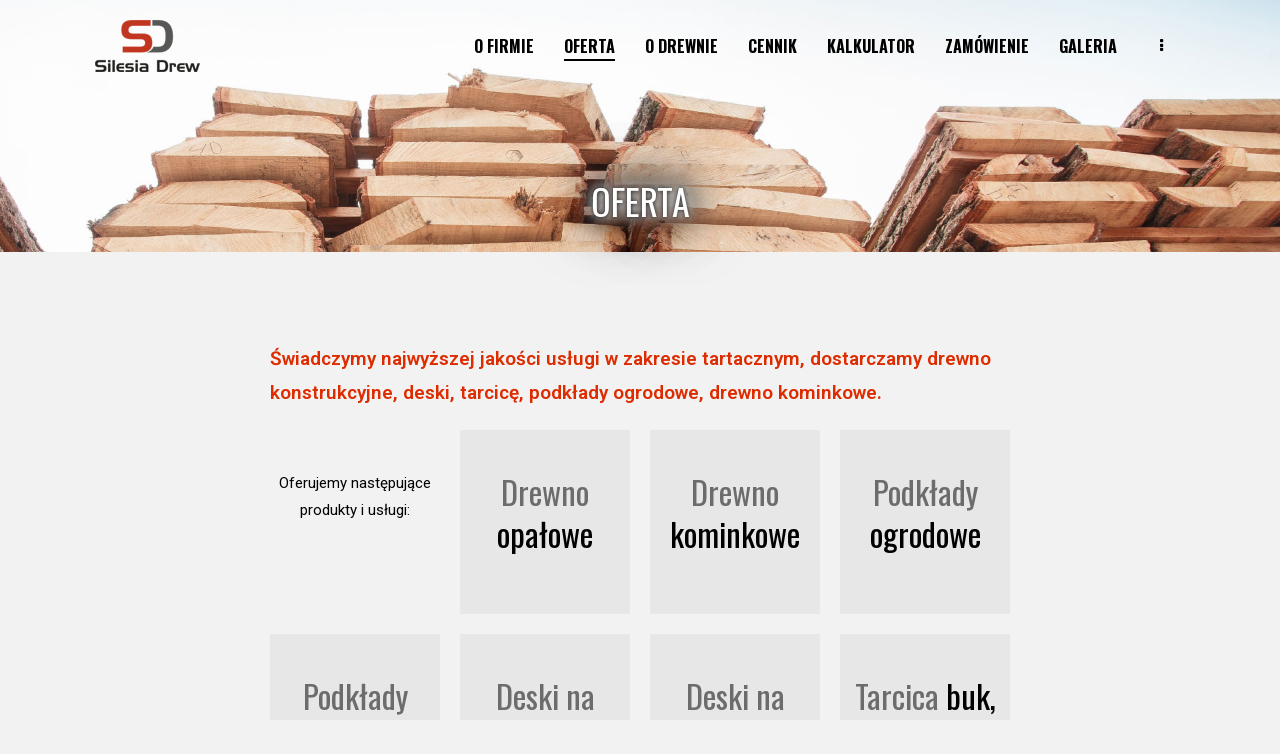

--- FILE ---
content_type: text/html; charset=UTF-8
request_url: https://www.silesiadrew.pl/oferta/
body_size: 13060
content:
<!doctype html>
		<html lang="pl-PL">
		
	<head>

				<meta charset="UTF-8">
		<meta name="viewport" content="width=device-width, initial-scale=1">
		<link rel="profile" href="http://gmpg.org/xfn/11">
		
		<meta name='robots' content='index, follow, max-image-preview:large, max-snippet:-1, max-video-preview:-1' />

	<!-- This site is optimized with the Yoast SEO plugin v18.0 - https://yoast.com/wordpress/plugins/seo/ -->
	<title>OFERTA - Silesia Drew</title>
	<link rel="canonical" href="https://www.silesiadrew.pl/oferta/" />
	<meta property="og:locale" content="pl_PL" />
	<meta property="og:type" content="article" />
	<meta property="og:title" content="OFERTA - Silesia Drew" />
	<meta property="og:description" content="Świadczymy najwyższej jakości usługi w zakresie tartacznym, dostarczamy drewno konstrukcyjne, deski, tarcicę, podkłady ogrodowe, drewno kominkowe. Oferujemy następujące produkty i usługi: Drewno opałowe Drewno kominkowe Podkłady ogrodowe Podkłady kolejowe Deski na kanały samochodowe Deski na najazdy samochodowe Tarcica buk, dąb, jesion, brzoza,olcha Drewno stosowe Słupki, stemple dębowe Więźba dachowa Deski szalunkowe" />
	<meta property="og:url" content="https://www.silesiadrew.pl/oferta/" />
	<meta property="og:site_name" content="Silesia Drew" />
	<meta property="article:modified_time" content="2024-01-28T17:51:56+00:00" />
	<meta name="twitter:card" content="summary_large_image" />
	<script type="application/ld+json" class="yoast-schema-graph">{"@context":"https://schema.org","@graph":[{"@type":"WebSite","@id":"https://www.silesiadrew.pl/#website","url":"https://www.silesiadrew.pl/","name":"Silesia Drew","description":"Kompleksowe zaopatrzenie w materiały drzewne","potentialAction":[{"@type":"SearchAction","target":{"@type":"EntryPoint","urlTemplate":"https://www.silesiadrew.pl/?s={search_term_string}"},"query-input":"required name=search_term_string"}],"inLanguage":"pl-PL"},{"@type":"WebPage","@id":"https://www.silesiadrew.pl/oferta/#webpage","url":"https://www.silesiadrew.pl/oferta/","name":"OFERTA - Silesia Drew","isPartOf":{"@id":"https://www.silesiadrew.pl/#website"},"datePublished":"2020-08-05T12:19:17+00:00","dateModified":"2024-01-28T17:51:56+00:00","breadcrumb":{"@id":"https://www.silesiadrew.pl/oferta/#breadcrumb"},"inLanguage":"pl-PL","potentialAction":[{"@type":"ReadAction","target":["https://www.silesiadrew.pl/oferta/"]}]},{"@type":"BreadcrumbList","@id":"https://www.silesiadrew.pl/oferta/#breadcrumb","itemListElement":[{"@type":"ListItem","position":1,"name":"Strona główna","item":"https://www.silesiadrew.pl/"},{"@type":"ListItem","position":2,"name":"OFERTA"}]}]}</script>
	<!-- / Yoast SEO plugin. -->


<link rel='dns-prefetch' href='//fonts.googleapis.com' />
<link rel="alternate" type="application/rss+xml" title="Silesia Drew &raquo; Kanał z wpisami" href="https://www.silesiadrew.pl/feed/" />
<link rel="alternate" type="application/rss+xml" title="Silesia Drew &raquo; Kanał z komentarzami" href="https://www.silesiadrew.pl/comments/feed/" />
<script type="text/javascript">
window._wpemojiSettings = {"baseUrl":"https:\/\/s.w.org\/images\/core\/emoji\/14.0.0\/72x72\/","ext":".png","svgUrl":"https:\/\/s.w.org\/images\/core\/emoji\/14.0.0\/svg\/","svgExt":".svg","source":{"concatemoji":"https:\/\/www.silesiadrew.pl\/wp-includes\/js\/wp-emoji-release.min.js?ver=6.2.8"}};
/*! This file is auto-generated */
!function(e,a,t){var n,r,o,i=a.createElement("canvas"),p=i.getContext&&i.getContext("2d");function s(e,t){p.clearRect(0,0,i.width,i.height),p.fillText(e,0,0);e=i.toDataURL();return p.clearRect(0,0,i.width,i.height),p.fillText(t,0,0),e===i.toDataURL()}function c(e){var t=a.createElement("script");t.src=e,t.defer=t.type="text/javascript",a.getElementsByTagName("head")[0].appendChild(t)}for(o=Array("flag","emoji"),t.supports={everything:!0,everythingExceptFlag:!0},r=0;r<o.length;r++)t.supports[o[r]]=function(e){if(p&&p.fillText)switch(p.textBaseline="top",p.font="600 32px Arial",e){case"flag":return s("\ud83c\udff3\ufe0f\u200d\u26a7\ufe0f","\ud83c\udff3\ufe0f\u200b\u26a7\ufe0f")?!1:!s("\ud83c\uddfa\ud83c\uddf3","\ud83c\uddfa\u200b\ud83c\uddf3")&&!s("\ud83c\udff4\udb40\udc67\udb40\udc62\udb40\udc65\udb40\udc6e\udb40\udc67\udb40\udc7f","\ud83c\udff4\u200b\udb40\udc67\u200b\udb40\udc62\u200b\udb40\udc65\u200b\udb40\udc6e\u200b\udb40\udc67\u200b\udb40\udc7f");case"emoji":return!s("\ud83e\udef1\ud83c\udffb\u200d\ud83e\udef2\ud83c\udfff","\ud83e\udef1\ud83c\udffb\u200b\ud83e\udef2\ud83c\udfff")}return!1}(o[r]),t.supports.everything=t.supports.everything&&t.supports[o[r]],"flag"!==o[r]&&(t.supports.everythingExceptFlag=t.supports.everythingExceptFlag&&t.supports[o[r]]);t.supports.everythingExceptFlag=t.supports.everythingExceptFlag&&!t.supports.flag,t.DOMReady=!1,t.readyCallback=function(){t.DOMReady=!0},t.supports.everything||(n=function(){t.readyCallback()},a.addEventListener?(a.addEventListener("DOMContentLoaded",n,!1),e.addEventListener("load",n,!1)):(e.attachEvent("onload",n),a.attachEvent("onreadystatechange",function(){"complete"===a.readyState&&t.readyCallback()})),(e=t.source||{}).concatemoji?c(e.concatemoji):e.wpemoji&&e.twemoji&&(c(e.twemoji),c(e.wpemoji)))}(window,document,window._wpemojiSettings);
</script>
<style type="text/css">
img.wp-smiley,
img.emoji {
	display: inline !important;
	border: none !important;
	box-shadow: none !important;
	height: 1em !important;
	width: 1em !important;
	margin: 0 0.07em !important;
	vertical-align: -0.1em !important;
	background: none !important;
	padding: 0 !important;
}
</style>
	<link rel='stylesheet' id='wp-block-library-css' href='https://www.silesiadrew.pl/wp-includes/css/dist/block-library/style.min.css?ver=6.2.8' type='text/css' media='all' />
<style id='wp-block-library-theme-inline-css' type='text/css'>
.wp-block-audio figcaption{color:#555;font-size:13px;text-align:center}.is-dark-theme .wp-block-audio figcaption{color:hsla(0,0%,100%,.65)}.wp-block-audio{margin:0 0 1em}.wp-block-code{border:1px solid #ccc;border-radius:4px;font-family:Menlo,Consolas,monaco,monospace;padding:.8em 1em}.wp-block-embed figcaption{color:#555;font-size:13px;text-align:center}.is-dark-theme .wp-block-embed figcaption{color:hsla(0,0%,100%,.65)}.wp-block-embed{margin:0 0 1em}.blocks-gallery-caption{color:#555;font-size:13px;text-align:center}.is-dark-theme .blocks-gallery-caption{color:hsla(0,0%,100%,.65)}.wp-block-image figcaption{color:#555;font-size:13px;text-align:center}.is-dark-theme .wp-block-image figcaption{color:hsla(0,0%,100%,.65)}.wp-block-image{margin:0 0 1em}.wp-block-pullquote{border-bottom:4px solid;border-top:4px solid;color:currentColor;margin-bottom:1.75em}.wp-block-pullquote cite,.wp-block-pullquote footer,.wp-block-pullquote__citation{color:currentColor;font-size:.8125em;font-style:normal;text-transform:uppercase}.wp-block-quote{border-left:.25em solid;margin:0 0 1.75em;padding-left:1em}.wp-block-quote cite,.wp-block-quote footer{color:currentColor;font-size:.8125em;font-style:normal;position:relative}.wp-block-quote.has-text-align-right{border-left:none;border-right:.25em solid;padding-left:0;padding-right:1em}.wp-block-quote.has-text-align-center{border:none;padding-left:0}.wp-block-quote.is-large,.wp-block-quote.is-style-large,.wp-block-quote.is-style-plain{border:none}.wp-block-search .wp-block-search__label{font-weight:700}.wp-block-search__button{border:1px solid #ccc;padding:.375em .625em}:where(.wp-block-group.has-background){padding:1.25em 2.375em}.wp-block-separator.has-css-opacity{opacity:.4}.wp-block-separator{border:none;border-bottom:2px solid;margin-left:auto;margin-right:auto}.wp-block-separator.has-alpha-channel-opacity{opacity:1}.wp-block-separator:not(.is-style-wide):not(.is-style-dots){width:100px}.wp-block-separator.has-background:not(.is-style-dots){border-bottom:none;height:1px}.wp-block-separator.has-background:not(.is-style-wide):not(.is-style-dots){height:2px}.wp-block-table{margin:0 0 1em}.wp-block-table td,.wp-block-table th{word-break:normal}.wp-block-table figcaption{color:#555;font-size:13px;text-align:center}.is-dark-theme .wp-block-table figcaption{color:hsla(0,0%,100%,.65)}.wp-block-video figcaption{color:#555;font-size:13px;text-align:center}.is-dark-theme .wp-block-video figcaption{color:hsla(0,0%,100%,.65)}.wp-block-video{margin:0 0 1em}.wp-block-template-part.has-background{margin-bottom:0;margin-top:0;padding:1.25em 2.375em}
</style>
<link rel='stylesheet' id='classic-theme-styles-css' href='https://www.silesiadrew.pl/wp-includes/css/classic-themes.min.css?ver=6.2.8' type='text/css' media='all' />
<style id='global-styles-inline-css' type='text/css'>
body{--wp--preset--color--black: #000000;--wp--preset--color--cyan-bluish-gray: #abb8c3;--wp--preset--color--white: #ffffff;--wp--preset--color--pale-pink: #f78da7;--wp--preset--color--vivid-red: #cf2e2e;--wp--preset--color--luminous-vivid-orange: #ff6900;--wp--preset--color--luminous-vivid-amber: #fcb900;--wp--preset--color--light-green-cyan: #7bdcb5;--wp--preset--color--vivid-green-cyan: #00d084;--wp--preset--color--pale-cyan-blue: #8ed1fc;--wp--preset--color--vivid-cyan-blue: #0693e3;--wp--preset--color--vivid-purple: #9b51e0;--wp--preset--gradient--vivid-cyan-blue-to-vivid-purple: linear-gradient(135deg,rgba(6,147,227,1) 0%,rgb(155,81,224) 100%);--wp--preset--gradient--light-green-cyan-to-vivid-green-cyan: linear-gradient(135deg,rgb(122,220,180) 0%,rgb(0,208,130) 100%);--wp--preset--gradient--luminous-vivid-amber-to-luminous-vivid-orange: linear-gradient(135deg,rgba(252,185,0,1) 0%,rgba(255,105,0,1) 100%);--wp--preset--gradient--luminous-vivid-orange-to-vivid-red: linear-gradient(135deg,rgba(255,105,0,1) 0%,rgb(207,46,46) 100%);--wp--preset--gradient--very-light-gray-to-cyan-bluish-gray: linear-gradient(135deg,rgb(238,238,238) 0%,rgb(169,184,195) 100%);--wp--preset--gradient--cool-to-warm-spectrum: linear-gradient(135deg,rgb(74,234,220) 0%,rgb(151,120,209) 20%,rgb(207,42,186) 40%,rgb(238,44,130) 60%,rgb(251,105,98) 80%,rgb(254,248,76) 100%);--wp--preset--gradient--blush-light-purple: linear-gradient(135deg,rgb(255,206,236) 0%,rgb(152,150,240) 100%);--wp--preset--gradient--blush-bordeaux: linear-gradient(135deg,rgb(254,205,165) 0%,rgb(254,45,45) 50%,rgb(107,0,62) 100%);--wp--preset--gradient--luminous-dusk: linear-gradient(135deg,rgb(255,203,112) 0%,rgb(199,81,192) 50%,rgb(65,88,208) 100%);--wp--preset--gradient--pale-ocean: linear-gradient(135deg,rgb(255,245,203) 0%,rgb(182,227,212) 50%,rgb(51,167,181) 100%);--wp--preset--gradient--electric-grass: linear-gradient(135deg,rgb(202,248,128) 0%,rgb(113,206,126) 100%);--wp--preset--gradient--midnight: linear-gradient(135deg,rgb(2,3,129) 0%,rgb(40,116,252) 100%);--wp--preset--duotone--dark-grayscale: url('#wp-duotone-dark-grayscale');--wp--preset--duotone--grayscale: url('#wp-duotone-grayscale');--wp--preset--duotone--purple-yellow: url('#wp-duotone-purple-yellow');--wp--preset--duotone--blue-red: url('#wp-duotone-blue-red');--wp--preset--duotone--midnight: url('#wp-duotone-midnight');--wp--preset--duotone--magenta-yellow: url('#wp-duotone-magenta-yellow');--wp--preset--duotone--purple-green: url('#wp-duotone-purple-green');--wp--preset--duotone--blue-orange: url('#wp-duotone-blue-orange');--wp--preset--font-size--small: 13px;--wp--preset--font-size--medium: 20px;--wp--preset--font-size--large: 36px;--wp--preset--font-size--x-large: 42px;--wp--preset--spacing--20: 0.44rem;--wp--preset--spacing--30: 0.67rem;--wp--preset--spacing--40: 1rem;--wp--preset--spacing--50: 1.5rem;--wp--preset--spacing--60: 2.25rem;--wp--preset--spacing--70: 3.38rem;--wp--preset--spacing--80: 5.06rem;--wp--preset--shadow--natural: 6px 6px 9px rgba(0, 0, 0, 0.2);--wp--preset--shadow--deep: 12px 12px 50px rgba(0, 0, 0, 0.4);--wp--preset--shadow--sharp: 6px 6px 0px rgba(0, 0, 0, 0.2);--wp--preset--shadow--outlined: 6px 6px 0px -3px rgba(255, 255, 255, 1), 6px 6px rgba(0, 0, 0, 1);--wp--preset--shadow--crisp: 6px 6px 0px rgba(0, 0, 0, 1);}:where(.is-layout-flex){gap: 0.5em;}body .is-layout-flow > .alignleft{float: left;margin-inline-start: 0;margin-inline-end: 2em;}body .is-layout-flow > .alignright{float: right;margin-inline-start: 2em;margin-inline-end: 0;}body .is-layout-flow > .aligncenter{margin-left: auto !important;margin-right: auto !important;}body .is-layout-constrained > .alignleft{float: left;margin-inline-start: 0;margin-inline-end: 2em;}body .is-layout-constrained > .alignright{float: right;margin-inline-start: 2em;margin-inline-end: 0;}body .is-layout-constrained > .aligncenter{margin-left: auto !important;margin-right: auto !important;}body .is-layout-constrained > :where(:not(.alignleft):not(.alignright):not(.alignfull)){max-width: var(--wp--style--global--content-size);margin-left: auto !important;margin-right: auto !important;}body .is-layout-constrained > .alignwide{max-width: var(--wp--style--global--wide-size);}body .is-layout-flex{display: flex;}body .is-layout-flex{flex-wrap: wrap;align-items: center;}body .is-layout-flex > *{margin: 0;}:where(.wp-block-columns.is-layout-flex){gap: 2em;}.has-black-color{color: var(--wp--preset--color--black) !important;}.has-cyan-bluish-gray-color{color: var(--wp--preset--color--cyan-bluish-gray) !important;}.has-white-color{color: var(--wp--preset--color--white) !important;}.has-pale-pink-color{color: var(--wp--preset--color--pale-pink) !important;}.has-vivid-red-color{color: var(--wp--preset--color--vivid-red) !important;}.has-luminous-vivid-orange-color{color: var(--wp--preset--color--luminous-vivid-orange) !important;}.has-luminous-vivid-amber-color{color: var(--wp--preset--color--luminous-vivid-amber) !important;}.has-light-green-cyan-color{color: var(--wp--preset--color--light-green-cyan) !important;}.has-vivid-green-cyan-color{color: var(--wp--preset--color--vivid-green-cyan) !important;}.has-pale-cyan-blue-color{color: var(--wp--preset--color--pale-cyan-blue) !important;}.has-vivid-cyan-blue-color{color: var(--wp--preset--color--vivid-cyan-blue) !important;}.has-vivid-purple-color{color: var(--wp--preset--color--vivid-purple) !important;}.has-black-background-color{background-color: var(--wp--preset--color--black) !important;}.has-cyan-bluish-gray-background-color{background-color: var(--wp--preset--color--cyan-bluish-gray) !important;}.has-white-background-color{background-color: var(--wp--preset--color--white) !important;}.has-pale-pink-background-color{background-color: var(--wp--preset--color--pale-pink) !important;}.has-vivid-red-background-color{background-color: var(--wp--preset--color--vivid-red) !important;}.has-luminous-vivid-orange-background-color{background-color: var(--wp--preset--color--luminous-vivid-orange) !important;}.has-luminous-vivid-amber-background-color{background-color: var(--wp--preset--color--luminous-vivid-amber) !important;}.has-light-green-cyan-background-color{background-color: var(--wp--preset--color--light-green-cyan) !important;}.has-vivid-green-cyan-background-color{background-color: var(--wp--preset--color--vivid-green-cyan) !important;}.has-pale-cyan-blue-background-color{background-color: var(--wp--preset--color--pale-cyan-blue) !important;}.has-vivid-cyan-blue-background-color{background-color: var(--wp--preset--color--vivid-cyan-blue) !important;}.has-vivid-purple-background-color{background-color: var(--wp--preset--color--vivid-purple) !important;}.has-black-border-color{border-color: var(--wp--preset--color--black) !important;}.has-cyan-bluish-gray-border-color{border-color: var(--wp--preset--color--cyan-bluish-gray) !important;}.has-white-border-color{border-color: var(--wp--preset--color--white) !important;}.has-pale-pink-border-color{border-color: var(--wp--preset--color--pale-pink) !important;}.has-vivid-red-border-color{border-color: var(--wp--preset--color--vivid-red) !important;}.has-luminous-vivid-orange-border-color{border-color: var(--wp--preset--color--luminous-vivid-orange) !important;}.has-luminous-vivid-amber-border-color{border-color: var(--wp--preset--color--luminous-vivid-amber) !important;}.has-light-green-cyan-border-color{border-color: var(--wp--preset--color--light-green-cyan) !important;}.has-vivid-green-cyan-border-color{border-color: var(--wp--preset--color--vivid-green-cyan) !important;}.has-pale-cyan-blue-border-color{border-color: var(--wp--preset--color--pale-cyan-blue) !important;}.has-vivid-cyan-blue-border-color{border-color: var(--wp--preset--color--vivid-cyan-blue) !important;}.has-vivid-purple-border-color{border-color: var(--wp--preset--color--vivid-purple) !important;}.has-vivid-cyan-blue-to-vivid-purple-gradient-background{background: var(--wp--preset--gradient--vivid-cyan-blue-to-vivid-purple) !important;}.has-light-green-cyan-to-vivid-green-cyan-gradient-background{background: var(--wp--preset--gradient--light-green-cyan-to-vivid-green-cyan) !important;}.has-luminous-vivid-amber-to-luminous-vivid-orange-gradient-background{background: var(--wp--preset--gradient--luminous-vivid-amber-to-luminous-vivid-orange) !important;}.has-luminous-vivid-orange-to-vivid-red-gradient-background{background: var(--wp--preset--gradient--luminous-vivid-orange-to-vivid-red) !important;}.has-very-light-gray-to-cyan-bluish-gray-gradient-background{background: var(--wp--preset--gradient--very-light-gray-to-cyan-bluish-gray) !important;}.has-cool-to-warm-spectrum-gradient-background{background: var(--wp--preset--gradient--cool-to-warm-spectrum) !important;}.has-blush-light-purple-gradient-background{background: var(--wp--preset--gradient--blush-light-purple) !important;}.has-blush-bordeaux-gradient-background{background: var(--wp--preset--gradient--blush-bordeaux) !important;}.has-luminous-dusk-gradient-background{background: var(--wp--preset--gradient--luminous-dusk) !important;}.has-pale-ocean-gradient-background{background: var(--wp--preset--gradient--pale-ocean) !important;}.has-electric-grass-gradient-background{background: var(--wp--preset--gradient--electric-grass) !important;}.has-midnight-gradient-background{background: var(--wp--preset--gradient--midnight) !important;}.has-small-font-size{font-size: var(--wp--preset--font-size--small) !important;}.has-medium-font-size{font-size: var(--wp--preset--font-size--medium) !important;}.has-large-font-size{font-size: var(--wp--preset--font-size--large) !important;}.has-x-large-font-size{font-size: var(--wp--preset--font-size--x-large) !important;}
.wp-block-navigation a:where(:not(.wp-element-button)){color: inherit;}
:where(.wp-block-columns.is-layout-flex){gap: 2em;}
.wp-block-pullquote{font-size: 1.5em;line-height: 1.6;}
</style>
<link rel='stylesheet' id='contact-form-7-css' href='https://www.silesiadrew.pl/wp-content/plugins/contact-form-7/includes/css/styles.css?ver=5.5.4' type='text/css' media='all' />
<link rel='stylesheet' id='dashicons-css' href='https://www.silesiadrew.pl/wp-includes/css/dashicons.min.css?ver=6.2.8' type='text/css' media='all' />
<link rel='stylesheet' id='everest-forms-general-css' href='https://www.silesiadrew.pl/wp-content/plugins/everest-forms/assets/css/everest-forms.css?ver=1.8.3' type='text/css' media='all' />
<link rel='stylesheet' id='zakra-style-css' href='https://www.silesiadrew.pl/wp-content/themes/zakra/style.css?ver=6.2.8' type='text/css' media='all' />
<link rel='stylesheet' id='zakra-pro-css' href='https://www.silesiadrew.pl/wp-content/plugins/zakra-pro/public/assets/css/zakra-pro-public.min.css?ver=1.2.1' type='text/css' media='all' />
<style id='zakra-pro-inline-css' type='text/css'>
.tg-site-header{border-bottom-width: 0px;}.tg-site-header, .tg-container--separate .tg-site-header{background-color: #f5f5f5;background-image: ;background-repeat: repeat;background-position: center center;background-size: contain;background-attachment: scroll;}
.main-navigation.tg-primary-menu > div ul li.tg-header-button-wrap a:hover{background-color: #dd2c00;}
@media (min-width: 1200px) {.tg-container{max-width: 1170px;}}
.tg-page-header{padding: 178px 0px 28px 0px;}.tg-page-header, .tg-container--separate .tg-page-header{background-color: #ffffff;background-image: url("https://www.silesiadrew.pl/wp-content/uploads/tlo_strona2.jpg");background-repeat: no-repeat;background-position: center top;background-size: cover;background-attachment: scroll;}
a:hover, a:focus,  .tg-primary-menu > div ul li:hover > a,  .tg-primary-menu > div ul li.current_page_item > a, .tg-primary-menu > div ul li.current-menu-item > a,  .tg-mobile-navigation > div ul li.current_page_item > a, .tg-mobile-navigation > div ul li.current-menu-item > a,  .entry-content a,  .tg-meta-style-two .entry-meta span, .tg-meta-style-two .entry-meta a{color: #dd2c00;}.tg-primary-menu.tg-primary-menu--style-underline > div > ul > li.current_page_item > a::before, .tg-primary-menu.tg-primary-menu--style-underline > div > ul > li.current-menu-item > a::before, .tg-primary-menu.tg-primary-menu--style-left-border > div > ul > li.current_page_item > a::before, .tg-primary-menu.tg-primary-menu--style-left-border > div > ul > li.current-menu-item > a::before, .tg-primary-menu.tg-primary-menu--style-right-border > div > ul > li.current_page_item > a::before, .tg-primary-menu.tg-primary-menu--style-right-border > div > ul > li.current-menu-item > a::before, .tg-scroll-to-top:hover, button, input[type="button"], input[type="reset"], input[type="submit"], .tg-primary-menu > div ul li.tg-header-button-wrap a{background-color: #dd2c00;}body{color: #000000;}
.tg-numbered-pagination .nav-links a, .tg-numbered-pagination .nav-links span{color: #dd2c00;}.tg-numbered-pagination .nav-links span.current, .tg-numbered-pagination .nav-links a:hover, .tg-numbered-pagination .nav-links a:focus, .tg-read-more-wrapper.tg-read-more--button a{background-color: #dd2c00;}.tg-numbered-pagination .nav-links a, .tg-numbered-pagination .nav-links span{border-color: #dd2c00;}
button, input[type="button"], input[type="reset"], input[type="submit"]{background-color: #dd2c00;}button:hover, input[type="button"]:hover, input[type="reset"]:hover, input[type="submit"]:hover{background-color: #dd0000;}
.entry-content a{color: #000000;}.entry-content a:hover, .entry-content a:focus{color: #dd0000;}
.tg-site-footer .tg-site-footer-bar{color: #cecece;}.tg-site-footer .tg-site-footer-bar a{color: #ffffff;}.tg-site-footer .tg-site-footer-bar a:hover, .tg-site-footer .tg-site-footer-bar a:focus{color: rgba(0,0,0,0.54);}.tg-site-footer .tg-site-footer-bar{background-color: #20201e;background-image: ;background-repeat: repeat;background-position: center center;background-size: contain;background-attachment: scroll;}
.tg-site-footer-widgets{background-color: #20201e;background-image: ;background-repeat: repeat;background-position: center center;background-size: contain;background-attachment: scroll;}.tg-site-footer .tg-site-footer-widgets{border-top-width: 0px;}.tg-site-footer .tg-site-footer-widgets .widget-title{color: #dd2c00;}.tg-site-footer .tg-site-footer-widgets, .tg-site-footer .tg-site-footer-widgets p{color: #ffffff;}.tg-site-footer .tg-site-footer-widgets a{color: #ffffff;}.tg-site-footer .tg-site-footer-widgets a:hover, .tg-site-footer .tg-site-footer-widgets a:focus{color: #dd2c00;}.tg-site-footer .tg-site-footer-widgets ul li{border-bottom-width: 0px;}
body{font-family: Open Sans;font-size: 15px;line-height: 1.8;font-weight: 400;font-style: normal;}h1, h2, h3, h4, h5, h6{font-family: Oswald;line-height: 1.3;color: #000000;font-weight: 400;font-style: normal;}.tg-primary-menu > div ul li a{font-family: Oswald;font-size: 1.125rem;line-height: 1.8;font-weight: 700;font-style: normal;}.tg-primary-menu > div ul li ul li a{font-family: Oswald;font-size: 1rem;line-height: 1.8;font-weight: 400;font-style: normal;}
.tg-site-header-bottom{padding: 1em 6em 1em 6em;}
.main-navigation.tg-primary-menu > div ul li.tg-header-button-wrap a:hover{border-color: #dd2c00;}
.tg-site-header .tg-site-header-bottom.sticky-header, .tg-container--separate .tg-site-header-bottom.sticky-header{background-color: #ffffff;background-image: ;background-repeat: repeat;background-position: center center;background-size: contain;background-attachment: scroll;}
.tg-site-header--transparent .tg-primary-menu > div > ul > li:not(.tg-header-button-wrap) > a{color: #000000;}.tg-site-header--transparent .tg-primary-menu > div > ul > li:not(.tg-header-button-wrap):hover > a{color: #dd2c00;}.tg-site-header--transparent .tg-primary-menu > div > ul > li:active > a, .tg-site-header--transparent .tg-primary-menu > div > ul > li:not(.tg-header-button-wrap).current_page_item > a, .tg-site-header--transparent .tg-primary-menu > div > ul > li:not(.tg-header-button-wrap).current-menu-item > a{color: #000000;}.tg-site-header--transparent .tg-primary-menu.tg-primary-menu--style-underline > div > ul > li:not(.tg-header-button-wrap).current_page_item > a::before, .tg-site-header--transparent .tg-primary-menu.tg-primary-menu--style-underline > div > ul > li:not(.tg-header-button-wrap).current-menu-item > a::before, .tg-site-header--transparent .tg-primary-menu.tg-primary-menu--style-left-border > div > ul > li:not(.tg-header-button-wrap).current_page_item > a::before, .tg-site-header--transparent .tg-primary-menu.tg-primary-menu--style-left-border > div > ul > li:not(.tg-header-button-wrap).current-menu-item > a::before, .tg-site-header--transparent .tg-primary-menu.tg-primary-menu--style-right-border > div > ul > li:not(.tg-header-button-wrap).current_page_item > a::before, .tg-site-header--transparent .tg-primary-menu.tg-primary-menu--style-right-border > div > ul > li:not(.tg-header-button-wrap).current-menu-item > a::before{background-color: #000000;}
.tg-primary-menu.tg-menu-item--button > div > ul > li:not(.tg-header-button-wrap) > a{background-color: #269bd1;background-image: ;background-repeat: ;background-position: ;background-size: ;background-attachment: ;}.tg-primary-menu.tg-menu-item--button > div > ul > li:not(.tg-header-button-wrap):hover > a{background-color: #1e7ba6;background-image: ;background-repeat: ;background-position: ;background-size: ;background-attachment: ;}.tg-primary-menu.tg-menu-item--button > div > ul > li:not(.tg-header-button-wrap).current_page_item  > a, .tg-primary-menu.tg-menu-item--button > div > ul > li:not(.tg-header-button-wrap).current-menu-item  > a, .tg-primary-menu.tg-menu-item--button > div > ul > li:not(.tg-header-button-wrap)  > a.tg-current-menu-item{background-color: #1e7ba6;background-image: ;background-repeat: ;background-position: ;background-size: ;background-attachment: ;}
.tg-mobile-navigation > div ul li.current_page_item > a, .tg-mobile-navigation > div ul li.current-menu-item > a{color: #dd2c00;}
body:not(.tg-blog-archive-style--grid):not(.tg-blog-archive-style--thumbnail) .zakra-article{background-color: ;background-image: ;background-repeat: ;background-position: ;background-size: ;background-attachment: ;}body:not(.single).tg-blog-archive-style--grid .zakra-article .tg-article-container{background-color: ;background-image: ;background-repeat: ;background-position: ;background-size: ;background-attachment: ;}body:not(.single).tg-blog-archive-style--thumbnail .zakra-article{background-color: ;background-image: ;background-repeat: ;background-position: ;background-size: ;background-attachment: ;}.tg-read-more-wrapper.tg-read-more--button a{background-color: #269bd1;background-image: ;background-repeat: ;background-position: ;background-size: ;background-attachment: ;}.tg-read-more-wrapper.tg-read-more--button a:hover{background-color: #1e7ba6;background-image: ;background-repeat: ;background-position: ;background-size: ;background-attachment: ;}.posts-navigation, .tg-numbered-pagination{background-color: ;background-image: ;background-repeat: ;background-position: ;background-size: ;background-attachment: ;}.tg-numbered-pagination .nav-links a:hover, .tg-numbered-pagination .nav-links a:focus, .tg-numbered-pagination .nav-links span.current{background-color: ;background-image: ;background-repeat: ;background-position: ;background-size: ;background-attachment: ;}
.entry-content a:active{color: #dd2c00;}.entry-content a:focus{color: #dd2c00;}.entry-content a:visited{color: #000000;}
.site-branding .site-title:hover, .site-branding .site-title a:hover{color: #dd3333;}
.tg-site-footer .tg-site-footer-widgets .widget .widget-title{font-family: Oswald;font-size: 1.2rem;line-height: 1.8;font-weight: 700;font-style: normal;}.tg-site-footer .tg-site-footer-widgets .widget{font-family: Open Sans;font-size: 0.9rem;line-height: 1.8;font-weight: 400;font-style: normal;}.tg-site-footer .tg-site-footer-bar .widget{font-family: -apple-system, blinkmacsystemfont, segoe ui, roboto, oxygen-sans, ubuntu, cantarell, helvetica neue, helvetica, arial, sans-serif;font-size: 0.8rem;line-height: 1.8;font-weight: 400;font-style: normal;}.tg-site-footer .tg-site-footer-bar{font-family: -apple-system, blinkmacsystemfont, segoe ui, roboto, oxygen-sans, ubuntu, cantarell, helvetica neue, helvetica, arial, sans-serif;font-size: 0.8rem;line-height: 1.8;font-weight: 400;font-style: normal;}
.tg-site-footer .tg-site-footer-widgets ul li a{background-color: ;background-image: ;background-repeat: ;background-position: ;background-size: ;background-attachment: ;}
@media screen and (max-width: 768px ) {
			.tg-header-action-list .tg-header-action__item.tg-mobile-toggle {
				display: flex;
			}
			.main-navigation {
				display: none;
			}
			.tg-mobile-navigation {
				display: block;
			}
		}
		@media screen and (min-width: 768px) {
			.tg-header-action-list .tg-header-action__item.tg-mobile-toggle {
				display: none;
			}
			.main-navigation {
				display: block;
			}
		}
	.tg-blog-archive-style--grid .zakra-article { margin-top: 0em; margin-bottom: 1.875em; } .tg-blog-archive-style--grid .zakra-article .tg-article-container { margin-right: 1em; margin-left: 1em; }
</style>
<link rel='stylesheet' id='font-awesome-css' href='https://www.silesiadrew.pl/wp-content/plugins/elementor/assets/lib/font-awesome/css/font-awesome.min.css?ver=4.7.0' type='text/css' media='all' />
<link rel='stylesheet' id='zakra-googlefonts-css' href='//fonts.googleapis.com/css?family=Open+Sans%3A400%7COswald%3A400%7COswald%3A700%7COswald%3A400%7COswald%3A700%7COpen+Sans%3A400&#038;ver=6.2.8' type='text/css' media='all' />
<link rel='stylesheet' id='cryout-serious-slider-style-css' href='https://www.silesiadrew.pl/wp-content/plugins/cryout-serious-slider/resources/style.css?ver=1.2.0' type='text/css' media='all' />
<link rel='stylesheet' id='elementor-icons-css' href='https://www.silesiadrew.pl/wp-content/plugins/elementor/assets/lib/eicons/css/elementor-icons.min.css?ver=5.14.0' type='text/css' media='all' />
<link rel='stylesheet' id='elementor-frontend-legacy-css' href='https://www.silesiadrew.pl/wp-content/plugins/elementor/assets/css/frontend-legacy.min.css?ver=3.5.4' type='text/css' media='all' />
<link rel='stylesheet' id='elementor-frontend-css' href='https://www.silesiadrew.pl/wp-content/plugins/elementor/assets/css/frontend.min.css?ver=3.5.4' type='text/css' media='all' />
<link rel='stylesheet' id='elementor-post-72-css' href='https://www.silesiadrew.pl/wp-content/uploads/elementor/css/post-72.css?ver=1643116536' type='text/css' media='all' />
<link rel='stylesheet' id='companion-elementor-frontend-css' href='https://www.silesiadrew.pl/wp-content/plugins/companion-elementor/assets/css/frontend.min.css?ver=6.2.8' type='text/css' media='all' />
<link rel='stylesheet' id='elementor-global-css' href='https://www.silesiadrew.pl/wp-content/uploads/elementor/css/global.css?ver=1643116544' type='text/css' media='all' />
<link rel='stylesheet' id='elementor-post-20-css' href='https://www.silesiadrew.pl/wp-content/uploads/elementor/css/post-20.css?ver=1706464317' type='text/css' media='all' />
<link rel='stylesheet' id='google-fonts-1-css' href='https://fonts.googleapis.com/css?family=Roboto%3A100%2C100italic%2C200%2C200italic%2C300%2C300italic%2C400%2C400italic%2C500%2C500italic%2C600%2C600italic%2C700%2C700italic%2C800%2C800italic%2C900%2C900italic%7CRoboto+Slab%3A100%2C100italic%2C200%2C200italic%2C300%2C300italic%2C400%2C400italic%2C500%2C500italic%2C600%2C600italic%2C700%2C700italic%2C800%2C800italic%2C900%2C900italic&#038;display=auto&#038;subset=latin-ext&#038;ver=6.2.8' type='text/css' media='all' />
<script type='text/javascript' src='https://www.silesiadrew.pl/wp-includes/js/jquery/jquery.min.js?ver=3.6.4' id='jquery-core-js'></script>
<script type='text/javascript' src='https://www.silesiadrew.pl/wp-includes/js/jquery/jquery-migrate.min.js?ver=3.4.0' id='jquery-migrate-js'></script>
<script type='text/javascript' src='https://www.silesiadrew.pl/wp-content/plugins/cryout-serious-slider/resources/jquery.mobile.custom.min.js?ver=1.2.0' id='cryout-serious-slider-jquerymobile-js'></script>
<script type='text/javascript' src='https://www.silesiadrew.pl/wp-content/plugins/cryout-serious-slider/resources/slider.js?ver=1.2.0' id='cryout-serious-slider-script-js'></script>
<link rel="https://api.w.org/" href="https://www.silesiadrew.pl/wp-json/" /><link rel="alternate" type="application/json" href="https://www.silesiadrew.pl/wp-json/wp/v2/pages/20" /><link rel="EditURI" type="application/rsd+xml" title="RSD" href="https://www.silesiadrew.pl/xmlrpc.php?rsd" />
<link rel="wlwmanifest" type="application/wlwmanifest+xml" href="https://www.silesiadrew.pl/wp-includes/wlwmanifest.xml" />
<meta name="generator" content="WordPress 6.2.8" />
<meta name="generator" content="Everest Forms 1.8.3" />
<link rel='shortlink' href='https://www.silesiadrew.pl/?p=20' />
<link rel="alternate" type="application/json+oembed" href="https://www.silesiadrew.pl/wp-json/oembed/1.0/embed?url=https%3A%2F%2Fwww.silesiadrew.pl%2Foferta%2F" />
<link rel="alternate" type="text/xml+oembed" href="https://www.silesiadrew.pl/wp-json/oembed/1.0/embed?url=https%3A%2F%2Fwww.silesiadrew.pl%2Foferta%2F&#038;format=xml" />
		<style id="background-color-css">
			body.custom-background #page { background-color: #f2f2f2 }
		</style>
				<style type="text/css">
						.site-title,
			.site-description {
				position: absolute;
				clip: rect(1px, 1px, 1px, 1px);
			}

					</style>
		<style type="text/css" id="custom-background-css">
body.custom-background { background-color: #f2f2f2; }
</style>
			<style type="text/css" id="wp-custom-css">
			

.tg-page-header__title{
color: #fff;
text-shadow: 0 0 5px #000, 0 0 10px #fff, 0 0 15px #fff, 0 0 20px #000, 0 0 30px #000, 0 0 40px #000, 0 0 55px #555, 0 0 75px #555;
}

.tg-footer-widget-area .textwidget i {background: #515153; padding: 6px; border-radius: 50%; text-align: center; width: 30px; height: 30px; line-height: 22px; margin: 0 10px 12px 0; }
.tg-footer-widget-area .textwidget i + span {overflow: hidden; display: inline-block; vertical-align: top; padding-top: 5px}
.tg-footer-widget-area .textwidget p {margin-bottom:5px;}
.elementor-559 .elementor-element.elementor-element-17ce281 .elementor-button:hover {color: #fff; text-decoration: none;}

.everest-forms .evf-submit-container  button[type=submit] {background-color: #DD2C00; font-weight: bold; color: #000; border-width: 0; padding: 15px 25px;}
.everest-forms .evf-submit-container button[type=submit]:hover {background-color: #DD2C00; color: #fff; border-width: 0;}
.tg-site-footer .tg-site-footer-bar a:hover {color:#dd2c00; }

.elementor-775 .elementor-element tr > td.ec-table-data:last-child {width: 30%;}
.elementor-775 .elementor-element tr > td.ec-table-data:first-child {width: 70%;}		</style>
		
	</head>

<body class="page-template-default page page-id-20 custom-background wp-custom-logo everest-forms-no-js tg-site-layout--default tg-container--wide has-transparent-header has-page-header elementor-default elementor-kit-72 elementor-page elementor-page-20 tg-blog-archive-grid-style--masonry">

<svg xmlns="http://www.w3.org/2000/svg" viewBox="0 0 0 0" width="0" height="0" focusable="false" role="none" style="visibility: hidden; position: absolute; left: -9999px; overflow: hidden;" ><defs><filter id="wp-duotone-dark-grayscale"><feColorMatrix color-interpolation-filters="sRGB" type="matrix" values=" .299 .587 .114 0 0 .299 .587 .114 0 0 .299 .587 .114 0 0 .299 .587 .114 0 0 " /><feComponentTransfer color-interpolation-filters="sRGB" ><feFuncR type="table" tableValues="0 0.49803921568627" /><feFuncG type="table" tableValues="0 0.49803921568627" /><feFuncB type="table" tableValues="0 0.49803921568627" /><feFuncA type="table" tableValues="1 1" /></feComponentTransfer><feComposite in2="SourceGraphic" operator="in" /></filter></defs></svg><svg xmlns="http://www.w3.org/2000/svg" viewBox="0 0 0 0" width="0" height="0" focusable="false" role="none" style="visibility: hidden; position: absolute; left: -9999px; overflow: hidden;" ><defs><filter id="wp-duotone-grayscale"><feColorMatrix color-interpolation-filters="sRGB" type="matrix" values=" .299 .587 .114 0 0 .299 .587 .114 0 0 .299 .587 .114 0 0 .299 .587 .114 0 0 " /><feComponentTransfer color-interpolation-filters="sRGB" ><feFuncR type="table" tableValues="0 1" /><feFuncG type="table" tableValues="0 1" /><feFuncB type="table" tableValues="0 1" /><feFuncA type="table" tableValues="1 1" /></feComponentTransfer><feComposite in2="SourceGraphic" operator="in" /></filter></defs></svg><svg xmlns="http://www.w3.org/2000/svg" viewBox="0 0 0 0" width="0" height="0" focusable="false" role="none" style="visibility: hidden; position: absolute; left: -9999px; overflow: hidden;" ><defs><filter id="wp-duotone-purple-yellow"><feColorMatrix color-interpolation-filters="sRGB" type="matrix" values=" .299 .587 .114 0 0 .299 .587 .114 0 0 .299 .587 .114 0 0 .299 .587 .114 0 0 " /><feComponentTransfer color-interpolation-filters="sRGB" ><feFuncR type="table" tableValues="0.54901960784314 0.98823529411765" /><feFuncG type="table" tableValues="0 1" /><feFuncB type="table" tableValues="0.71764705882353 0.25490196078431" /><feFuncA type="table" tableValues="1 1" /></feComponentTransfer><feComposite in2="SourceGraphic" operator="in" /></filter></defs></svg><svg xmlns="http://www.w3.org/2000/svg" viewBox="0 0 0 0" width="0" height="0" focusable="false" role="none" style="visibility: hidden; position: absolute; left: -9999px; overflow: hidden;" ><defs><filter id="wp-duotone-blue-red"><feColorMatrix color-interpolation-filters="sRGB" type="matrix" values=" .299 .587 .114 0 0 .299 .587 .114 0 0 .299 .587 .114 0 0 .299 .587 .114 0 0 " /><feComponentTransfer color-interpolation-filters="sRGB" ><feFuncR type="table" tableValues="0 1" /><feFuncG type="table" tableValues="0 0.27843137254902" /><feFuncB type="table" tableValues="0.5921568627451 0.27843137254902" /><feFuncA type="table" tableValues="1 1" /></feComponentTransfer><feComposite in2="SourceGraphic" operator="in" /></filter></defs></svg><svg xmlns="http://www.w3.org/2000/svg" viewBox="0 0 0 0" width="0" height="0" focusable="false" role="none" style="visibility: hidden; position: absolute; left: -9999px; overflow: hidden;" ><defs><filter id="wp-duotone-midnight"><feColorMatrix color-interpolation-filters="sRGB" type="matrix" values=" .299 .587 .114 0 0 .299 .587 .114 0 0 .299 .587 .114 0 0 .299 .587 .114 0 0 " /><feComponentTransfer color-interpolation-filters="sRGB" ><feFuncR type="table" tableValues="0 0" /><feFuncG type="table" tableValues="0 0.64705882352941" /><feFuncB type="table" tableValues="0 1" /><feFuncA type="table" tableValues="1 1" /></feComponentTransfer><feComposite in2="SourceGraphic" operator="in" /></filter></defs></svg><svg xmlns="http://www.w3.org/2000/svg" viewBox="0 0 0 0" width="0" height="0" focusable="false" role="none" style="visibility: hidden; position: absolute; left: -9999px; overflow: hidden;" ><defs><filter id="wp-duotone-magenta-yellow"><feColorMatrix color-interpolation-filters="sRGB" type="matrix" values=" .299 .587 .114 0 0 .299 .587 .114 0 0 .299 .587 .114 0 0 .299 .587 .114 0 0 " /><feComponentTransfer color-interpolation-filters="sRGB" ><feFuncR type="table" tableValues="0.78039215686275 1" /><feFuncG type="table" tableValues="0 0.94901960784314" /><feFuncB type="table" tableValues="0.35294117647059 0.47058823529412" /><feFuncA type="table" tableValues="1 1" /></feComponentTransfer><feComposite in2="SourceGraphic" operator="in" /></filter></defs></svg><svg xmlns="http://www.w3.org/2000/svg" viewBox="0 0 0 0" width="0" height="0" focusable="false" role="none" style="visibility: hidden; position: absolute; left: -9999px; overflow: hidden;" ><defs><filter id="wp-duotone-purple-green"><feColorMatrix color-interpolation-filters="sRGB" type="matrix" values=" .299 .587 .114 0 0 .299 .587 .114 0 0 .299 .587 .114 0 0 .299 .587 .114 0 0 " /><feComponentTransfer color-interpolation-filters="sRGB" ><feFuncR type="table" tableValues="0.65098039215686 0.40392156862745" /><feFuncG type="table" tableValues="0 1" /><feFuncB type="table" tableValues="0.44705882352941 0.4" /><feFuncA type="table" tableValues="1 1" /></feComponentTransfer><feComposite in2="SourceGraphic" operator="in" /></filter></defs></svg><svg xmlns="http://www.w3.org/2000/svg" viewBox="0 0 0 0" width="0" height="0" focusable="false" role="none" style="visibility: hidden; position: absolute; left: -9999px; overflow: hidden;" ><defs><filter id="wp-duotone-blue-orange"><feColorMatrix color-interpolation-filters="sRGB" type="matrix" values=" .299 .587 .114 0 0 .299 .587 .114 0 0 .299 .587 .114 0 0 .299 .587 .114 0 0 " /><feComponentTransfer color-interpolation-filters="sRGB" ><feFuncR type="table" tableValues="0.098039215686275 1" /><feFuncG type="table" tableValues="0 0.66274509803922" /><feFuncB type="table" tableValues="0.84705882352941 0.41960784313725" /><feFuncA type="table" tableValues="1 1" /></feComponentTransfer><feComposite in2="SourceGraphic" operator="in" /></filter></defs></svg>
<div id="page" class="site tg-site">
				<a class="skip-link screen-reader-text" href="#content">Przejdź do treści</a>
		

	<header id="masthead" class="site-header tg-site-header tg-site-header--left tg-site-header--transparent">

		


	<div class="tg-site-header-bottom">
	<div class="tg-header-container tg-container--flex tg-container--flex-center tg-container--flex-space-between">

		
		
			<div class="tg-block tg-block--one">

						<div class="site-branding">
			<a href="https://www.silesiadrew.pl/" class="custom-logo-link" rel="home"><img width="115" height="62" src="https://www.silesiadrew.pl/wp-content/uploads/logo.png" class="custom-logo" alt="Silesia Drew" decoding="async" srcset="" /></a>			<div class="site-info-wrap">
									<p class="site-title">
						<a href="https://www.silesiadrew.pl/" rel="home">Silesia Drew</a>
					</p>
										<p class="site-description">Kompleksowe zaopatrzenie w materiały drzewne</p>
							</div>

		</div><!-- .site-branding -->
		
			</div> <!-- /.tg-site-header__block--one -->

			
			<div class="tg-block tg-block--two">

						<nav id="site-navigation"
			 class="main-navigation tg-primary-menu tg-primary-menu--style-underline tg-extra-menus">
			<div class="menu"><ul id="primary-menu" class="menu-primary"><li id="menu-item-454" class="menu-item menu-item-type-post_type menu-item-object-page menu-item-454"><a title="						" href="https://www.silesiadrew.pl/ofirmie/">O FIRMIE</a></li>
<li id="menu-item-537" class="menu-item menu-item-type-post_type menu-item-object-page current-menu-item page_item page-item-20 current_page_item menu-item-537"><a href="https://www.silesiadrew.pl/oferta/" aria-current="page">OFERTA</a></li>
<li id="menu-item-458" class="menu-item menu-item-type-post_type menu-item-object-page menu-item-458"><a title="						" href="https://www.silesiadrew.pl/odrewnie/">O DREWNIE</a></li>
<li id="menu-item-789" class="menu-item menu-item-type-post_type menu-item-object-page menu-item-789"><a href="https://www.silesiadrew.pl/cennik/">CENNIK</a></li>
<li id="menu-item-538" class="menu-item menu-item-type-post_type menu-item-object-page menu-item-538"><a href="https://www.silesiadrew.pl/kalkulator/">KALKULATOR</a></li>
<li id="menu-item-698" class="menu-item menu-item-type-post_type menu-item-object-page menu-item-698"><a href="https://www.silesiadrew.pl/zamowienie/">ZAMÓWIENIE</a></li>
<li id="menu-item-540" class="menu-item menu-item-type-post_type menu-item-object-page menu-item-540"><a href="https://www.silesiadrew.pl/galeria-2/">GALERIA</a></li>
<li id="menu-item-539" class="menu-item menu-item-type-post_type menu-item-object-page menu-item-539"><a href="https://www.silesiadrew.pl/dojazd/">DOJAZD</a></li>
<li id="menu-item-456" class="menu-item menu-item-type-post_type menu-item-object-page menu-item-456"><a title="						" href="https://www.silesiadrew.pl/kontakt/">KONTAKT</a></li>
<li class="menu-item menu-item-has-children tg-menu-extras-wrap"><span class="submenu-expand"><i class="fa fa-ellipsis-v"></i></span><ul class="sub-menu" id="tg-menu-extras"></ul></li></ul></div>		</nav><!-- #site-navigation -->
		        <nav id="header-action" class="tg-header-action tg-menu-toggle-text-position--tg-menu-toggle-text-position--default">
            <ul class="tg-header-action-list">
                <li class="tg-header-action__item tg-mobile-toggle" >
			                            <i class="tg-icon tg-icon-bars"></i>
                </li><!-- /.tg-mobile-toggle -->
            </ul><!-- /.zakra-header-action-list -->
        </nav><!-- #header-action -->
		
			</div> <!-- /.tg-site-header__block-two -->

			
	</div>
	<!-- /.tg-container -->
	</div>
	<!-- /.tg-site-header-bottom -->
		
	</header><!-- #masthead -->
		
	<main id="main" class="site-main">
		
		<header class="tg-page-header tg-page-header--both-center">
			<div class="tg-container tg-container--flex tg-container--flex-center tg-container--flex-space-between">
				<h1 class="tg-page-header__title">OFERTA</h1>
							</div>
		</header>
		<!-- /.page-header -->
				<div id="content" class="site-content">
			<div class="tg-container tg-container--flex tg-container--flex-space-between">
		
	<div id="primary" class="content-area">
		
		
<article id="post-20" class="post-20 page type-page status-publish hentry zakra-article-page">
	<header class="entry-header">
			</header><!-- .entry-header -->

	
	<div class="entry-content">
				<div data-elementor-type="wp-page" data-elementor-id="20" class="elementor elementor-20" data-elementor-settings="[]">
						<div class="elementor-inner">
							<div class="elementor-section-wrap">
							<section class="elementor-section elementor-top-section elementor-element elementor-element-db11d86 elementor-section-boxed elementor-section-height-default elementor-section-height-default" data-id="db11d86" data-element_type="section">
						<div class="elementor-container elementor-column-gap-default">
							<div class="elementor-row">
					<div class="elementor-column elementor-col-100 elementor-top-column elementor-element elementor-element-29a9f17" data-id="29a9f17" data-element_type="column">
			<div class="elementor-column-wrap elementor-element-populated">
							<div class="elementor-widget-wrap">
						<div class="elementor-element elementor-element-bddfe09 elementor-widget elementor-widget-heading" data-id="bddfe09" data-element_type="widget" data-widget_type="heading.default">
				<div class="elementor-widget-container">
			<h4 class="elementor-heading-title elementor-size-medium">Świadczymy najwyższej jakości usługi w zakresie tartacznym, dostarczamy drewno konstrukcyjne, deski, tarcicę, podkłady ogrodowe, drewno kominkowe.</h4>		</div>
				</div>
						</div>
					</div>
		</div>
								</div>
					</div>
		</section>
				<section class="elementor-section elementor-top-section elementor-element elementor-element-89582b3 elementor-section-boxed elementor-section-height-default elementor-section-height-default" data-id="89582b3" data-element_type="section">
						<div class="elementor-container elementor-column-gap-default">
							<div class="elementor-row">
					<div class="elementor-column elementor-col-25 elementor-top-column elementor-element elementor-element-0904dd9" data-id="0904dd9" data-element_type="column">
			<div class="elementor-column-wrap elementor-element-populated">
							<div class="elementor-widget-wrap">
						<div class="elementor-element elementor-element-8130e55 elementor-widget__width-inherit elementor-widget elementor-widget-text-editor" data-id="8130e55" data-element_type="widget" data-widget_type="text-editor.default">
				<div class="elementor-widget-container">
								<div class="elementor-text-editor elementor-clearfix">
				<p>Oferujemy następujące produkty i usługi:</p>					</div>
						</div>
				</div>
						</div>
					</div>
		</div>
				<div class="elementor-column elementor-col-25 elementor-top-column elementor-element elementor-element-e634f8c" data-id="e634f8c" data-element_type="column">
			<div class="elementor-column-wrap elementor-element-populated">
							<div class="elementor-widget-wrap">
						<div class="elementor-element elementor-element-719f363 ec-dual-heading--center elementor-widget__width-inherit elementor-widget elementor-widget-elementor-companion-dual-heading" data-id="719f363" data-element_type="widget" data-widget_type="elementor-companion-dual-heading.default">
				<div class="elementor-widget-container">
			
		<div class="ec-dual-heading-wrapper">
		<h2 class="ec-dual-heading ">

					<span class="ec-first-text " >
				Drewno			</span>
		
					<span class="ec-second-text " >
				opałowe			</span>
		
		</h2>
		</div> <!-- /.ec-dual-heading-wrapper -->

				</div>
				</div>
						</div>
					</div>
		</div>
				<div class="elementor-column elementor-col-25 elementor-top-column elementor-element elementor-element-0ef6f7c" data-id="0ef6f7c" data-element_type="column">
			<div class="elementor-column-wrap elementor-element-populated">
							<div class="elementor-widget-wrap">
						<div class="elementor-element elementor-element-7984394 ec-dual-heading--center elementor-widget__width-inherit elementor-widget elementor-widget-elementor-companion-dual-heading" data-id="7984394" data-element_type="widget" data-widget_type="elementor-companion-dual-heading.default">
				<div class="elementor-widget-container">
			
		<div class="ec-dual-heading-wrapper">
		<h2 class="ec-dual-heading ">

					<span class="ec-first-text " >
				Drewno			</span>
		
					<span class="ec-second-text " >
				kominkowe			</span>
		
		</h2>
		</div> <!-- /.ec-dual-heading-wrapper -->

				</div>
				</div>
						</div>
					</div>
		</div>
				<div class="elementor-column elementor-col-25 elementor-top-column elementor-element elementor-element-23cb559" data-id="23cb559" data-element_type="column">
			<div class="elementor-column-wrap elementor-element-populated">
							<div class="elementor-widget-wrap">
						<div class="elementor-element elementor-element-eb07068 ec-dual-heading--center elementor-widget__width-inherit elementor-widget elementor-widget-elementor-companion-dual-heading" data-id="eb07068" data-element_type="widget" data-widget_type="elementor-companion-dual-heading.default">
				<div class="elementor-widget-container">
			
		<div class="ec-dual-heading-wrapper">
		<h2 class="ec-dual-heading ">

					<span class="ec-first-text " >
				Podkłady			</span>
		
					<span class="ec-second-text " >
				ogrodowe			</span>
		
		</h2>
		</div> <!-- /.ec-dual-heading-wrapper -->

				</div>
				</div>
						</div>
					</div>
		</div>
								</div>
					</div>
		</section>
				<section class="elementor-section elementor-top-section elementor-element elementor-element-6528fa3 elementor-section-boxed elementor-section-height-default elementor-section-height-default" data-id="6528fa3" data-element_type="section">
						<div class="elementor-container elementor-column-gap-default">
							<div class="elementor-row">
					<div class="elementor-column elementor-col-25 elementor-top-column elementor-element elementor-element-8b17288" data-id="8b17288" data-element_type="column">
			<div class="elementor-column-wrap elementor-element-populated">
							<div class="elementor-widget-wrap">
						<div class="elementor-element elementor-element-3b4b957 ec-dual-heading--center elementor-widget__width-inherit elementor-widget elementor-widget-elementor-companion-dual-heading" data-id="3b4b957" data-element_type="widget" data-widget_type="elementor-companion-dual-heading.default">
				<div class="elementor-widget-container">
			
		<div class="ec-dual-heading-wrapper">
		<h2 class="ec-dual-heading ">

					<span class="ec-first-text " >
				Podkłady			</span>
		
					<span class="ec-second-text " >
				kolejowe			</span>
		
		</h2>
		</div> <!-- /.ec-dual-heading-wrapper -->

				</div>
				</div>
						</div>
					</div>
		</div>
				<div class="elementor-column elementor-col-25 elementor-top-column elementor-element elementor-element-05270a1" data-id="05270a1" data-element_type="column">
			<div class="elementor-column-wrap elementor-element-populated">
							<div class="elementor-widget-wrap">
						<div class="elementor-element elementor-element-de76c5a ec-dual-heading--center elementor-widget__width-inherit elementor-widget elementor-widget-elementor-companion-dual-heading" data-id="de76c5a" data-element_type="widget" data-widget_type="elementor-companion-dual-heading.default">
				<div class="elementor-widget-container">
			
		<div class="ec-dual-heading-wrapper">
		<h2 class="ec-dual-heading ">

					<span class="ec-first-text " >
				Deski na kanały			</span>
		
					<span class="ec-second-text " >
				samochodowe			</span>
		
		</h2>
		</div> <!-- /.ec-dual-heading-wrapper -->

				</div>
				</div>
						</div>
					</div>
		</div>
				<div class="elementor-column elementor-col-25 elementor-top-column elementor-element elementor-element-25a79e3" data-id="25a79e3" data-element_type="column">
			<div class="elementor-column-wrap elementor-element-populated">
							<div class="elementor-widget-wrap">
						<div class="elementor-element elementor-element-c3c371b ec-dual-heading--center elementor-widget__width-inherit elementor-widget elementor-widget-elementor-companion-dual-heading" data-id="c3c371b" data-element_type="widget" data-widget_type="elementor-companion-dual-heading.default">
				<div class="elementor-widget-container">
			
		<div class="ec-dual-heading-wrapper">
		<h2 class="ec-dual-heading ">

					<span class="ec-first-text " >
				Deski na najazdy			</span>
		
					<span class="ec-second-text " >
				samochodowe			</span>
		
		</h2>
		</div> <!-- /.ec-dual-heading-wrapper -->

				</div>
				</div>
						</div>
					</div>
		</div>
				<div class="elementor-column elementor-col-25 elementor-top-column elementor-element elementor-element-a7437a8" data-id="a7437a8" data-element_type="column">
			<div class="elementor-column-wrap elementor-element-populated">
							<div class="elementor-widget-wrap">
						<div class="elementor-element elementor-element-9d5291f ec-dual-heading--center elementor-widget__width-inherit elementor-widget elementor-widget-elementor-companion-dual-heading" data-id="9d5291f" data-element_type="widget" data-widget_type="elementor-companion-dual-heading.default">
				<div class="elementor-widget-container">
			
		<div class="ec-dual-heading-wrapper">
		<h2 class="ec-dual-heading ">

					<span class="ec-first-text " >
				Tarcica			</span>
		
					<span class="ec-second-text " >
				buk, dąb, jesion, brzoza,olcha			</span>
		
		</h2>
		</div> <!-- /.ec-dual-heading-wrapper -->

				</div>
				</div>
						</div>
					</div>
		</div>
								</div>
					</div>
		</section>
				<section class="elementor-section elementor-top-section elementor-element elementor-element-a854cee elementor-section-boxed elementor-section-height-default elementor-section-height-default" data-id="a854cee" data-element_type="section">
						<div class="elementor-container elementor-column-gap-default">
							<div class="elementor-row">
					<div class="elementor-column elementor-col-25 elementor-top-column elementor-element elementor-element-d59b96e" data-id="d59b96e" data-element_type="column">
			<div class="elementor-column-wrap elementor-element-populated">
							<div class="elementor-widget-wrap">
						<div class="elementor-element elementor-element-fa95730 ec-dual-heading--center elementor-widget__width-inherit elementor-widget elementor-widget-elementor-companion-dual-heading" data-id="fa95730" data-element_type="widget" data-widget_type="elementor-companion-dual-heading.default">
				<div class="elementor-widget-container">
			
		<div class="ec-dual-heading-wrapper">
		<h2 class="ec-dual-heading ">

					<span class="ec-first-text " >
				Drewno			</span>
		
					<span class="ec-second-text " >
				stosowe			</span>
		
		</h2>
		</div> <!-- /.ec-dual-heading-wrapper -->

				</div>
				</div>
						</div>
					</div>
		</div>
				<div class="elementor-column elementor-col-25 elementor-top-column elementor-element elementor-element-7ce166a" data-id="7ce166a" data-element_type="column">
			<div class="elementor-column-wrap elementor-element-populated">
							<div class="elementor-widget-wrap">
						<div class="elementor-element elementor-element-b39d186 ec-dual-heading--center elementor-widget__width-inherit elementor-widget elementor-widget-elementor-companion-dual-heading" data-id="b39d186" data-element_type="widget" data-widget_type="elementor-companion-dual-heading.default">
				<div class="elementor-widget-container">
			
		<div class="ec-dual-heading-wrapper">
		<h2 class="ec-dual-heading ">

					<span class="ec-first-text " >
				Słupki, stemple			</span>
		
					<span class="ec-second-text " >
				dębowe			</span>
		
		</h2>
		</div> <!-- /.ec-dual-heading-wrapper -->

				</div>
				</div>
						</div>
					</div>
		</div>
				<div class="elementor-column elementor-col-25 elementor-top-column elementor-element elementor-element-338037f" data-id="338037f" data-element_type="column">
			<div class="elementor-column-wrap elementor-element-populated">
							<div class="elementor-widget-wrap">
						<div class="elementor-element elementor-element-1846ad3 ec-dual-heading--center elementor-widget__width-inherit elementor-widget elementor-widget-elementor-companion-dual-heading" data-id="1846ad3" data-element_type="widget" data-widget_type="elementor-companion-dual-heading.default">
				<div class="elementor-widget-container">
			
		<div class="ec-dual-heading-wrapper">
		<h2 class="ec-dual-heading ">

					<span class="ec-first-text " >
				Więźba			</span>
		
					<span class="ec-second-text " >
				dachowa			</span>
		
		</h2>
		</div> <!-- /.ec-dual-heading-wrapper -->

				</div>
				</div>
						</div>
					</div>
		</div>
				<div class="elementor-column elementor-col-25 elementor-top-column elementor-element elementor-element-ee17fd8" data-id="ee17fd8" data-element_type="column">
			<div class="elementor-column-wrap elementor-element-populated">
							<div class="elementor-widget-wrap">
						<div class="elementor-element elementor-element-f9f80e1 ec-dual-heading--center elementor-widget__width-inherit elementor-widget elementor-widget-elementor-companion-dual-heading" data-id="f9f80e1" data-element_type="widget" data-widget_type="elementor-companion-dual-heading.default">
				<div class="elementor-widget-container">
			
		<div class="ec-dual-heading-wrapper">
		<h2 class="ec-dual-heading ">

		
					<span class="ec-second-text " >
				Deski szalunkowe			</span>
		
		</h2>
		</div> <!-- /.ec-dual-heading-wrapper -->

				</div>
				</div>
						</div>
					</div>
		</div>
								</div>
					</div>
		</section>
						</div>
						</div>
					</div>
			</div><!-- .entry-content -->

	</article><!-- #post-20 -->

			</div><!-- #primary -->


			</div>
		<!-- /.tg-container-->
		</div>
		<!-- /#content-->
				</main><!-- /#main -->
		
			<footer id="colophon" class="site-footer tg-site-footer ">
		
		
		<div class="tg-site-footer-widgets">
			<div class="tg-container">
				
<div class="tg-footer-widget-container tg-footer-widget-col--50-25-25">
					<div class="tg-footer-widget-area footer-sidebar-1">
											<section id="text-4" class="widget widget_text">			<div class="textwidget"><p><img decoding="async" loading="lazy" class="alignnone size-full wp-image-163" src="/wp-content/uploads/logo_white.png" alt="" width="116" height="58" /></p>
<p>Silesia Drew to jeden z największych producentów podkładów ogrodowych w Polsce. Wyroby drzewne sprzedajemy zarówno na rynku krajowym jak i zagranicznym. Krajowymi odbiorcami są producenci stolarki budowlanej, fabryki mebli, składy handlowe, producenci programu ogrodowego, stolarnie oraz klienci indywidualni. Wieloletnia działalność tartaku pozwoliła nam zdobyć doświadczenie jak również uznanie i zaufanie klientów.</p>
</div>
		</section>									</div>
								<div class="tg-footer-widget-area footer-sidebar-2">
											<section id="nav_menu-4" class="widget widget_nav_menu"><h2 class="widget-title">INFO</h2><div class="menu-footer-menu-container"><ul id="menu-footer-menu" class="menu"><li id="menu-item-548" class="menu-item menu-item-type-post_type menu-item-object-page current-menu-item page_item page-item-20 current_page_item menu-item-548"><a href="https://www.silesiadrew.pl/oferta/" aria-current="page">OFERTA</a></li>
<li id="menu-item-550" class="menu-item menu-item-type-post_type menu-item-object-page menu-item-550"><a href="https://www.silesiadrew.pl/polityka-prywatnosci-2/">POLITYKA PRYWATNOŚCI</a></li>
<li id="menu-item-549" class="menu-item menu-item-type-post_type menu-item-object-page menu-item-549"><a href="https://www.silesiadrew.pl/kontakt/">KONTAKT</a></li>
</ul></div></section>									</div>
								<div class="tg-footer-widget-area footer-sidebar-3">
											<section id="text-7" class="widget widget_text"><h2 class="widget-title">KONTAKT</h2>			<div class="textwidget"><p><i class="fa fa-map-marker"></i> <span>42-610 Miasteczko Śląskie<br />
ul. Ks. Wyciślika 3a</span></p>
<p><i class="fa fa-phone"></i> <span><a href="tel:+48720877877">Tel. 720 877 877</a></span></p>
<p><i class="fa fa-envelope"></i> <span><a href="mailto:biuro@silesiadrew.pl">biuro@silesiadrew.pl</a></span></p>
<p><i class="fa fa-info"></i> <span>Pon-Pt 7.00-15.00<br />
Sobota 7.00-13.00</span></p>
</div>
		</section>									</div>
				</div> <!-- /.tg-footer-widget-container -->
			</div><!-- /.tg-container-->
		</div><!-- /.tg-site-footer-widgets -->

		
		
		<div class="tg-site-footer-bar tg-site-footer-bar--left">
			<div class="tg-container tg-container--flex tg-container--flex-top">
				<div class="tg-site-footer-section-1">

					Copyright © 2020 <a title="Silesia Drew" href="https://www.silesiadrew.pl/">SILESIA DREW</a>. Wykonanie: <a title="Strony internetowe Tarnowskie Góry" href="https://gtech.pl" target="_blank" rel="author noopener">GTECH</a>
				</div>
				<!-- /.tg-site-footer-section-1 -->

				<div class="tg-site-footer-section-2">

					
				</div>
				<!-- /.tg-site-footer-section-2 -->
			</div>
			<!-- /.tg-container-->
		</div>
		<!-- /.tg-site-footer-bar -->

		
			</footer><!-- #colophon -->
		
		</div><!-- #page -->
				<nav id="mobile-navigation" class="tg-mobile-navigation"
			>

			<div class="menu-menu-container"><ul id="mobile-primary-menu" class="menu"><li class="menu-item menu-item-type-post_type menu-item-object-page menu-item-454"><a title="						" href="https://www.silesiadrew.pl/ofirmie/">O FIRMIE</a></li>
<li class="menu-item menu-item-type-post_type menu-item-object-page current-menu-item page_item page-item-20 current_page_item menu-item-537"><a href="https://www.silesiadrew.pl/oferta/" aria-current="page">OFERTA</a></li>
<li class="menu-item menu-item-type-post_type menu-item-object-page menu-item-458"><a title="						" href="https://www.silesiadrew.pl/odrewnie/">O DREWNIE</a></li>
<li class="menu-item menu-item-type-post_type menu-item-object-page menu-item-789"><a href="https://www.silesiadrew.pl/cennik/">CENNIK</a></li>
<li class="menu-item menu-item-type-post_type menu-item-object-page menu-item-538"><a href="https://www.silesiadrew.pl/kalkulator/">KALKULATOR</a></li>
<li class="menu-item menu-item-type-post_type menu-item-object-page menu-item-698"><a href="https://www.silesiadrew.pl/zamowienie/">ZAMÓWIENIE</a></li>
<li class="menu-item menu-item-type-post_type menu-item-object-page menu-item-540"><a href="https://www.silesiadrew.pl/galeria-2/">GALERIA</a></li>
<li class="menu-item menu-item-type-post_type menu-item-object-page menu-item-539"><a href="https://www.silesiadrew.pl/dojazd/">DOJAZD</a></li>
<li class="menu-item menu-item-type-post_type menu-item-object-page menu-item-456"><a title="						" href="https://www.silesiadrew.pl/kontakt/">KONTAKT</a></li>
<li class="menu-item menu-item-has-children tg-menu-extras-wrap"><span class="submenu-expand"><i class="fa fa-ellipsis-v"></i></span><ul class="sub-menu" id="tg-menu-extras"></ul></li></ul></div>
		</nav><!-- /#mobile-navigation-->
		
		<a href="#" id="tg-scroll-to-top" class="tg-scroll-to-top">
			<i class="tg-icon tg-icon-arrow-up"><span
						class="screen-reader-text">Przewiń do góry</span></i>
		</a>

		<div class="tg-overlay-wrapper"></div>
		
	<script type="text/javascript">
		var c = document.body.className;
		c = c.replace( /everest-forms-no-js/, 'everest-forms-js' );
		document.body.className = c;
	</script>
	<link rel='stylesheet' id='e-animations-css' href='https://www.silesiadrew.pl/wp-content/plugins/elementor/assets/lib/animations/animations.min.css?ver=3.5.4' type='text/css' media='all' />
<script type='text/javascript' src='https://www.silesiadrew.pl/wp-includes/js/dist/vendor/wp-polyfill-inert.min.js?ver=3.1.2' id='wp-polyfill-inert-js'></script>
<script type='text/javascript' src='https://www.silesiadrew.pl/wp-includes/js/dist/vendor/regenerator-runtime.min.js?ver=0.13.11' id='regenerator-runtime-js'></script>
<script type='text/javascript' src='https://www.silesiadrew.pl/wp-includes/js/dist/vendor/wp-polyfill.min.js?ver=3.15.0' id='wp-polyfill-js'></script>
<script type='text/javascript' id='contact-form-7-js-extra'>
/* <![CDATA[ */
var wpcf7 = {"api":{"root":"https:\/\/www.silesiadrew.pl\/wp-json\/","namespace":"contact-form-7\/v1"}};
/* ]]> */
</script>
<script type='text/javascript' src='https://www.silesiadrew.pl/wp-content/plugins/contact-form-7/includes/js/index.js?ver=5.5.4' id='contact-form-7-js'></script>
<script type='text/javascript' src='https://www.silesiadrew.pl/wp-content/themes/zakra/assets/js/navigation.min.js?ver=20151215' id='zakra-navigation-js'></script>
<script type='text/javascript' src='https://www.silesiadrew.pl/wp-content/themes/zakra/assets/js/skip-link-focus-fix.min.js?ver=20151215' id='zakra-skip-link-focus-fix-js'></script>
<script type='text/javascript' src='https://www.silesiadrew.pl/wp-content/themes/zakra/assets/js/zakra-custom.min.js?ver=6.2.8' id='zakra-custom-js'></script>
<script type='text/javascript' src='https://www.silesiadrew.pl/wp-content/plugins/zakra-pro/public/assets/js/zakra-pro-public.min.js?ver=1.2.1' id='zakra-pro-js'></script>
<script type='text/javascript' src='https://www.silesiadrew.pl/wp-content/plugins/elementor/assets/js/webpack.runtime.min.js?ver=3.5.4' id='elementor-webpack-runtime-js'></script>
<script type='text/javascript' src='https://www.silesiadrew.pl/wp-content/plugins/elementor/assets/js/frontend-modules.min.js?ver=3.5.4' id='elementor-frontend-modules-js'></script>
<script type='text/javascript' src='https://www.silesiadrew.pl/wp-content/plugins/elementor/assets/lib/waypoints/waypoints.min.js?ver=4.0.2' id='elementor-waypoints-js'></script>
<script type='text/javascript' src='https://www.silesiadrew.pl/wp-includes/js/jquery/ui/core.min.js?ver=1.13.2' id='jquery-ui-core-js'></script>
<script type='text/javascript' src='https://www.silesiadrew.pl/wp-content/plugins/elementor/assets/lib/swiper/swiper.min.js?ver=5.3.6' id='swiper-js'></script>
<script type='text/javascript' src='https://www.silesiadrew.pl/wp-content/plugins/elementor/assets/lib/share-link/share-link.min.js?ver=3.5.4' id='share-link-js'></script>
<script type='text/javascript' src='https://www.silesiadrew.pl/wp-content/plugins/elementor/assets/lib/dialog/dialog.min.js?ver=4.9.0' id='elementor-dialog-js'></script>
<script type='text/javascript' id='elementor-frontend-js-before'>
var elementorFrontendConfig = {"environmentMode":{"edit":false,"wpPreview":false,"isScriptDebug":false},"i18n":{"shareOnFacebook":"Udost\u0119pnij na Facebooku","shareOnTwitter":"Udost\u0119pnij na Twitterze","pinIt":"Przypnij","download":"Pobierz","downloadImage":"Pobierz obraz","fullscreen":"Tryb pe\u0142noekranowy","zoom":"Powi\u0119ksz","share":"Udost\u0119pnij","playVideo":"Odtw\u00f3rz wideo","previous":"Poprzednie","next":"Nast\u0119pne","close":"Zamknij"},"is_rtl":false,"breakpoints":{"xs":0,"sm":480,"md":768,"lg":1025,"xl":1440,"xxl":1600},"responsive":{"breakpoints":{"mobile":{"label":"Urz\u0105dzenie przeno\u015bne","value":767,"default_value":767,"direction":"max","is_enabled":true},"mobile_extra":{"label":"Mobile Extra","value":880,"default_value":880,"direction":"max","is_enabled":false},"tablet":{"label":"Tablet","value":1024,"default_value":1024,"direction":"max","is_enabled":true},"tablet_extra":{"label":"Tablet Extra","value":1200,"default_value":1200,"direction":"max","is_enabled":false},"laptop":{"label":"Laptop","value":1366,"default_value":1366,"direction":"max","is_enabled":false},"widescreen":{"label":"Szeroki ekran","value":2400,"default_value":2400,"direction":"min","is_enabled":false}}},"version":"3.5.4","is_static":false,"experimentalFeatures":{"e_import_export":true,"e_hidden_wordpress_widgets":true,"landing-pages":true,"elements-color-picker":true,"favorite-widgets":true,"admin-top-bar":true},"urls":{"assets":"https:\/\/www.silesiadrew.pl\/wp-content\/plugins\/elementor\/assets\/"},"settings":{"page":[],"editorPreferences":[]},"kit":{"active_breakpoints":["viewport_mobile","viewport_tablet"],"global_image_lightbox":"yes","lightbox_enable_counter":"yes","lightbox_enable_fullscreen":"yes","lightbox_enable_zoom":"yes","lightbox_enable_share":"yes","lightbox_title_src":"title","lightbox_description_src":"description"},"post":{"id":20,"title":"OFERTA%20-%20Silesia%20Drew","excerpt":"","featuredImage":false}};
</script>
<script type='text/javascript' src='https://www.silesiadrew.pl/wp-content/plugins/elementor/assets/js/frontend.min.js?ver=3.5.4' id='elementor-frontend-js'></script>
<script type='text/javascript' src='https://www.silesiadrew.pl/wp-content/plugins/companion-elementor/assets/js/magnific-popup/jquery.magnific-popup.min.js?ver=1.0.8' id='magnific-popup-js'></script>
<script type='text/javascript' src='https://www.silesiadrew.pl/wp-content/plugins/companion-elementor/assets/js/isotope/isotope.pkgd.min.js?ver=1.0.8' id='isotope-js'></script>
<script type='text/javascript' src='https://www.silesiadrew.pl/wp-content/plugins/companion-elementor/assets/js/frontend.min.js?ver=1.0.8' id='companion-elementor-frontend-js'></script>
<script type='text/javascript' src='https://www.silesiadrew.pl/wp-content/plugins/elementor/assets/js/preloaded-modules.min.js?ver=3.5.4' id='preloaded-modules-js'></script>

</body>
</html>


--- FILE ---
content_type: text/css
request_url: https://www.silesiadrew.pl/wp-content/plugins/companion-elementor/assets/css/frontend.min.css?ver=6.2.8
body_size: 6577
content:
@charset "UTF-8";.ec-grid{display:grid;grid-row-gap:30px;grid-column-gap:30px}.ec-grid__1 .ec-grid{grid-template-columns:repeat(1,1fr)}.ec-grid__2 .ec-grid{grid-template-columns:repeat(2,1fr)}.ec-grid__3 .ec-grid{grid-template-columns:repeat(3,1fr)}.ec-grid__4 .ec-grid{grid-template-columns:repeat(4,1fr)}.ec-grid__5 .ec-grid{grid-template-columns:repeat(5,1fr)}.ec-grid__6 .ec-grid{grid-template-columns:repeat(6,1fr)}@media(max-width:1024px){.ec-grid__tablet-1 .ec-grid{grid-template-columns:repeat(1,1fr)}.ec-grid__tablet-2 .ec-grid{grid-template-columns:repeat(2,1fr)}.ec-grid__tablet-3 .ec-grid{grid-template-columns:repeat(3,1fr)}.ec-grid__tablet-4 .ec-grid{grid-template-columns:repeat(4,1fr)}.ec-grid__tablet-5 .ec-grid{grid-template-columns:repeat(5,1fr)}.ec-grid__tablet-6 .ec-grid{grid-template-columns:repeat(6,1fr)}}@media(max-width:767px){.ec-grid__mobile-1 .ec-grid{grid-template-columns:repeat(1,1fr)}.ec-grid__mobile-2 .ec-grid{grid-template-columns:repeat(2,1fr)}.ec-grid__mobile-3 .ec-grid{grid-template-columns:repeat(3,1fr)}.ec-grid__mobile-4 .ec-grid{grid-template-columns:repeat(4,1fr)}.ec-grid__mobile-5 .ec-grid{grid-template-columns:repeat(5,1fr)}.ec-grid__mobile-6 .ec-grid{grid-template-columns:repeat(6,1fr)}}.ec-row{display:flex;flex-wrap:wrap;margin-left:-15px;margin-right:-15px}.ec-col-1,.ec-col-2,.ec-col-3,.ec-col-4,.ec-col-5,.ec-col-6{padding-left:15px;padding-right:15px}.ec-col-1{width:100%;flex-basis:100%}.ec-col-2{width:50%;flex-basis:50%}.ec-col-3{width:33.33333%;flex-basis:33.33333%}.ec-col-4{width:25%;flex-basis:25%}.ec-col-5{width:20%;flex-basis:20%}.ec-col-6{width:16.66667%;flex-basis:16.66667%}.ec-at-item{border:1px solid #e9ecef;transition:.3s background-color}.ec-at-item:hover{background-color:#fcfcfc}.ec-at-item+.ec-at-item{border-top:0}.ec-at-item .ec-at-icon{margin-right:10px}.ec-at-item .ec-at-icon--left{float:left;text-align:left}.ec-at-item .ec-at-icon--right{float:right;text-align:right}.ec-at-item .ec-tab-title{padding:15px 40px;cursor:pointer}.ec-at-item .ec-tab-content{padding:5px 40px 15px}.ec-at-item .ec-icon-open{display:none}.ec-at-item.ec-active .ec-icon-open{display:inline-block}.ec-at-item.ec-active .ec-tab-content{display:block}.ec-at-item.ec-active .ec-icon-close{display:none}.ec-at__style-2 .ec-at-item{border-left:0;border-right:0;border-top:0}.ec-at__style-2 .ec-at-item:last-child{border-bottom:0}.ec-at__style-2 .ec-tab-content{border-left:1px solid #e9ecef}.ec-alert{background-color:#fbfeff;color:#a1afb5;border:1px solid #edf5f7;padding:10px 20px;line-height:1;display:flex;justify-content:center;align-items:center}.ec-alert .ec-alert-icon{margin-right:10px}.ec-alert .ec-alert-icon>.fa{font-size:16px}.ec-alert .ec-alert-message-details{flex:1}.ec-alert .ec-alert-message-dismiss{padding:5px;cursor:pointer}.ec-alert .ec-alert-message-title{margin-bottom:6px;font-size:16px;color:#a1afb5}.ec-alert.ec-alert-info{background-color:#d7f2ff;border-color:#c3e8f9}.ec-alert.ec-alert-info,.ec-alert.ec-alert-info .ec-alert-message-title{color:#269bd1}.ec-alert.ec-alert-warning{background-color:#fff0d7;border-color:#f9e4c3}.ec-alert.ec-alert-warning,.ec-alert.ec-alert-warning .ec-alert-message-title{color:#d18426}.ec-alert.ec-alert-danger{background-color:#ffd7d7;border-color:#f9c3c3}.ec-alert.ec-alert-danger,.ec-alert.ec-alert-danger .ec-alert-message-title{color:#d12d26}.ec-alert.ec-alert-error{background-color:#fdc4c4;border-color:#fbb6b6}.ec-alert.ec-alert-error,.ec-alert.ec-alert-error .ec-alert-message-title{color:#c00}.ec-alert.ec-alert-success{background-color:#d8ffdb;border-color:#cbffce}.ec-alert.ec-alert-success,.ec-alert.ec-alert-success .ec-alert-message-title{color:#26d132}.ec-alert.ec-alert-small .ec-alert-message-dismiss{margin:-5px}.ec-alert.ec-alert-medium{padding:20px 30px}.ec-alert.ec-alert-medium .ec-alert-icon{margin-right:20px}.ec-alert.ec-alert-medium .ec-alert-icon>.fa{font-size:24px}.ec-alert.ec-alert-medium .ec-alert-message-dismiss{padding:10px}.ec-alert.ec-alert-large{padding:30px 40px}.ec-alert.ec-alert-large .ec-alert-icon{margin-right:30px}.ec-alert.ec-alert-large .ec-alert-icon>.fa{font-size:30px}.ec-alert.ec-alert-large .ec-alert-message-title{margin-bottom:10px;font-size:24px}.ec-alert.ec-alert-large .ec-alert-message-content{font-size:18px}.ec-alert.ec-alert-large .ec-alert-message-dismiss{padding:10px}.ec-advanced-image-wrapper{position:relative;overflow:hidden;text-align:center}.ec-advanced-image-wrapper .ec-image{opacity:1;transition:.3s all}.ec-advanced-image-wrapper .ec-content{display:flex;flex-direction:column;justify-content:center;position:absolute;left:0;top:0;opacity:0;transition:.3s all;width:100%;height:100%;padding:15px}.ec-advanced-image-wrapper .ec-overlay{position:absolute;background-color:rgba(0,0,0,0.5);left:0;right:0;top:0;bottom:0;opacity:0;transition:.3s all}.ec-advanced-image-wrapper .ec-box-link{position:absolute;width:100%;height:100%;left:0;top:0;bottom:0;right:0;z-index:2}.ec-advanced-image-wrapper .ec-cta{transition:.3s all}.ec-advanced-image-wrapper .ec-cta-btn{padding:8px 12px;display:inline-block}.ec-advanced-image-wrapper:hover .ec-content,.ec-advanced-image-wrapper:hover .ec-overlay{opacity:1}.ec-advanced-heading-wrapper{position:relative}.ec-advanced-heading-wrapper .ec-advanced-heading{display:flex;justify-content:center;align-items:center;flex-direction:column}.ec-advanced-heading-wrapper .ec-advanced-heading .heading{z-index:1;font-size:30px;font-weight:bold;margin-bottom:5px}.ec-advanced-heading-wrapper .ec-advanced-heading .sub-heading{z-index:1;font-size:14px;text-transform:uppercase}.ec-advanced-heading--left .ec-advanced-heading-wrapper .ec-advanced-heading{align-items:flex-start}.ec-advanced-heading--right .ec-advanced-heading-wrapper .ec-advanced-heading{align-items:flex-end}.ec-advanced-heading-wrapper .ec-advanced-background-heading{z-index:0;font-size:60px;width:100%;text-align:center;color:#e9ecef;text-transform:uppercase;position:absolute;top:50%;left:50%;transform:translate(-50%,-50%)}.ec-advanced-heading-wrapper .ec-advanced-background-heading .background-heading{display:inline-block}.ec-advanced-background-heading--left .ec-advanced-heading-wrapper .ec-advanced-background-heading{text-align:left}.ec-advanced-background-heading--right .ec-advanced-heading-wrapper .ec-advanced-background-heading{text-align:right}.ec-business-hours-wrapper{border:0 solid}.ec-business-hours-wrapper .ec-business-day-container{display:flex;justify-content:space-between;padding:10px}.ec-counter{text-align:center}.ec-counter .ec-counter-number-wrap{font-size:60px;font-weight:bold;line-height:1}.ec-counter .ec-title{font-weight:400;margin:10px 0 0}.ec-counter .ec-number-prefix,.ec-counter .ec-number-postfix{white-space:pre-wrap}.ec-counter .ec-icon{margin:0 0 20px}.ec-counter .ec-icon i{font-size:40px}.ec-countdown-items-wrap{display:flex;flex-wrap:wrap;margin-left:-15px;margin-right:-15px}.ec-countdown-wrapper .ec-countdown{display:inline-block}.ec-col--1 .ec-countdown-wrapper .ec-countdown-item,.ec-col--2 .ec-countdown-wrapper .ec-countdown-item,.ec-col--3 .ec-countdown-wrapper .ec-countdown-item,.ec-col--4 .ec-countdown-wrapper .ec-countdown-item{padding-left:15px;padding-right:15px}.ec-col--1 .ec-countdown-wrapper .ec-countdown-item{width:100%;flex-basis:100%}.ec-col--2 .ec-countdown-wrapper .ec-countdown-item{width:50%;flex-basis:50%}.ec-col--3 .ec-countdown-wrapper .ec-countdown-item{width:33.33333%;flex-basis:33.33333%}.ec-col--4 .ec-countdown-wrapper .ec-countdown-item{width:25%;flex-basis:25%}.ec-countdown-wrapper .ec-countdown-item-inner{display:flex;justify-content:center;align-items:center}.ec-countdown-wrapper .ec-countdown-item-inner .ec-number{color:#16181b;font-size:60px;font-weight:bold;line-height:1}.ec-countdown-wrapper .ec-countdown-item-inner .ec-label{margin:0 0 0 20px}.label-position--below .ec-countdown-wrapper .ec-countdown-item-inner{flex-direction:column}.label-position--below .ec-countdown-wrapper .ec-label{margin:20px 0 0}@media(max-width:1024px){.ec-col--tablet-1 .ec-countdown-wrapper .ec-countdown-item,.ec-col--tablet-2 .ec-countdown-wrapper .ec-countdown-item,.ec-col--tablet-3 .ec-countdown-wrapper .ec-countdown-item,.ec-col--tablet-4 .ec-countdown-wrapper .ec-countdown-item{padding-left:15px;padding-right:15px}.ec-col--tablet-1 .ec-countdown-wrapper .ec-countdown-item{width:100%;flex-basis:100%}.ec-col--tablet-2 .ec-countdown-wrapper .ec-countdown-item{width:50%;flex-basis:50%}.ec-col--tablet-3 .ec-countdown-wrapper .ec-countdown-item{width:33.33333%;flex-basis:33.33333%}.ec-col--tablet-4 .ec-countdown-wrapper .ec-countdown-item{width:25%;flex-basis:25%}}@media(max-width:767px){.ec-col--mobile-1 .ec-countdown-wrapper .ec-countdown-item,.ec-col--mobile-2 .ec-countdown-wrapper .ec-countdown-item,.ec-col--mobile-3 .ec-countdown-wrapper .ec-countdown-item,.ec-col--mobile-4 .ec-countdown-wrapper .ec-countdown-item{padding-left:15px;padding-right:15px}.ec-col--mobile-1 .ec-countdown-wrapper .ec-countdown-item{width:100%;flex-basis:100%}.ec-col--mobile-2 .ec-countdown-wrapper .ec-countdown-item{width:50%;flex-basis:50%}.ec-col--mobile-3 .ec-countdown-wrapper .ec-countdown-item{width:33.33333%;flex-basis:33.33333%}.ec-col--mobile-4 .ec-countdown-wrapper .ec-countdown-item{width:25%;flex-basis:25%}}.ec-divider{display:flex;justify-content:center;align-items:center}.ec-divider .ec-divider-side{flex-grow:1;max-width:30%}.ec-divider .ec-divider-side .ec-divider-inner{display:block}.ec-divider .ec-divider-middle{flex-shrink:1;margin:0 16px;text-align:center}.ec-divider.ec-divider--image .ec-divider-middle{margin:10px}.ec-icon--left .ec-divider .ec-divider-before{flex-grow:0;display:none}.ec-icon--right .ec-divider .ec-divider-after{flex-grow:0;display:none}.ec-stacked{flex-direction:column}.ec-stacked .ec-divider-side{width:30%}.ec-dir-vert.ec-stacked .ec-divider-side{width:unset !important;max-width:unset !important;height:60px}.ec-dual-heading-wrapper .ec-dual-heading .ec-first-text-clipped,.ec-dual-heading-wrapper .ec-dual-heading .ec-second-text-clipped{-webkit-background-clip:text;-webkit-text-fill-color:transparent}.ec-dual-heading-wrapper .ec-stacked>span,.ec-dual-heading-wrapper .ec-stacked>a{display:block}.ec-fg-items-wrap{display:flex;flex-wrap:wrap;margin-left:-15px;margin-right:-15px}.ec-fg-wrapper .ec-fg-controls{list-style:none;text-align:center;margin:0 0 20px 0}.ec-fg-wrapper .ec-fg-controls li{display:inline-block;margin:0 5px;padding:8px 16px;cursor:pointer;text-transform:uppercase}.ec-fg-wrapper .ec-fg-controls li.active{color:#fff;background:#16181a}.ec-fg-wrapper .ec-fg-controls li:first-child{margin-left:0}.ec-fg-wrapper .ec-fg-controls li:last-child{margin-right:0}.ec-fg-controls--left .ec-fg-wrapper .ec-fg-controls{text-align:left}.ec-fg-controls--right .ec-fg-wrapper .ec-fg-controls{text-align:right}.ec-fg-wrapper .ec-fg-item{padding-left:15px;padding-right:15px}.ec-fg-wrapper .ec-fg-item .ec-item-inner{overflow:hidden;position:relative;margin-bottom:20px}.ec-fg-wrapper .ec-fg-item .overlay,.ec-fg-wrapper .ec-fg-item .ec-fg-caption{transition:all .3s ease-in-out;visibility:hidden;opacity:0}.ec-fg-wrapper .ec-fg-item .overlay{position:absolute;left:0;top:0;width:100%;height:100%;background:rgba(0,0,0,0.5)}.ec-fg-wrapper .ec-fg-item:hover .overlay,.ec-fg-wrapper .ec-fg-item:hover .ec-fg-caption{visibility:visible;opacity:1}.ec-col--1 .ec-fg-wrapper .ec-fg-item,.ec-col--2 .ec-fg-wrapper .ec-fg-item,.ec-col--3 .ec-fg-wrapper .ec-fg-item,.ec-col--4 .ec-fg-wrapper .ec-fg-item,.ec-col--5 .ec-fg-wrapper .ec-fg-item,.ec-col--6 .ec-fg-wrapper .ec-fg-item{padding-left:15px;padding-right:15px}.ec-col--1 .ec-fg-wrapper .ec-fg-item{width:100%;flex-basis:100%}.ec-col--2 .ec-fg-wrapper .ec-fg-item{width:50%;flex-basis:50%}.ec-col--3 .ec-fg-wrapper .ec-fg-item{width:33.33333%;flex-basis:33.33333%}.ec-col--4 .ec-fg-wrapper .ec-fg-item{width:25%;flex-basis:25%}.ec-col--5 .ec-fg-wrapper .ec-fg-item{width:20%;flex-basis:20%}.ec-col--6 .ec-fg-wrapper .ec-fg-item{width:16.66667%;flex-basis:16.66667%}.ec-fg-wrapper .ec-image{text-align:center}.ec-fg-wrapper .ec-image img{width:100%}@media(max-width:1024px){.ec-col--tablet-1 .ec-fg-wrapper .ec-fg-item{width:100%;flex-basis:100%}.ec-col--tablet-2 .ec-fg-wrapper .ec-fg-item{width:50%;flex-basis:50%}.ec-col--tablet-3 .ec-fg-wrapper .ec-fg-item{width:33.33333%;flex-basis:33.33333%}.ec-col--tablet-4 .ec-fg-wrapper .ec-fg-item{width:25%;flex-basis:25%}.ec-col--tablet-5 .ec-fg-wrapper .ec-fg-item{width:20%;flex-basis:20%}.ec-col--tablet-6 .ec-fg-wrapper .ec-fg-item{width:16.66667%;flex-basis:16.66667%}}@media(max-width:767px){.ec-col--mobile-1 .ec-fg-wrapper .ec-fg-item{width:100%;flex-basis:100%}.ec-col--mobile-2 .ec-fg-wrapper .ec-fg-item{width:50%;flex-basis:50%}.ec-col--mobile-3 .ec-fg-wrapper .ec-fg-item{width:33.33333%;flex-basis:33.33333%}.ec-col--mobile-4 .ec-fg-wrapper .ec-fg-item{width:25%;flex-basis:25%}.ec-col--mobile-5 .ec-fg-wrapper .ec-fg-item{width:20%;flex-basis:20%}.ec-col--mobile-6 .ec-fg-wrapper .ec-fg-item{width:16.66667%;flex-basis:16.66667%}}.ec-fg-wrapper .ec-fg-caption{position:absolute;left:0;top:0;width:100%;height:100%;padding:15px;display:flex}.ec-fg-caption-align--center .ec-fg-wrapper .ec-fg-caption{text-align:center}.ec-fg-caption-align--right .ec-fg-wrapper .ec-fg-caption{text-align:right}.ec-fg-wrapper .ec-caption-content{z-index:1;width:100%;height:100%;display:flex;flex-direction:column;justify-content:center}.ec-fg-wrapper .ec-caption-content .ec-title,.ec-fg-wrapper .ec-caption-content .ec-description{color:#fff}.ec-fg-wrapper .ec-caption-content .ec-title{font-weight:bold;font-size:20px;margin:0 0 5px}.ec-fg-wrapper .ec-caption-content .ec-fg-btn{margin:10px 0 0}.ec-fg-wrapper .ec-caption-content .ec-fg-btn>a{text-align:center;width:40px;height:40px;display:inline-block;line-height:40px;font-size:16px;transition:all .3s}.ec-fg-wrapper .ec-caption-content .ec-fg-btn>a:hover{background-color:#269bd1;border-color:transparent}.ec-fg-wrapper .ec-caption-content .ec-fg-btn>a .fa{line-height:40px;font-size:15px;color:#fff}.ec-fg--center .ec-fg-wrapper .ec-caption-content{text-align:center}.ec-fg--right .ec-fg-wrapper .ec-caption-content{text-align:right}.ec-fg-wrapper .lightbox--image{position:absolute;width:100%;height:100%;left:0;top:0;bottom:0;right:0;z-index:2;visibility:visible;opacity:1}.ec-fg-wrapper .mfp-zoom-in .mfp-with-anim{opacity:0;transition:all .2s ease-in-out;transform:scale(0.8)}.ec-fg-wrapper .mfp-zoom-in.mfp-bg{opacity:0;transition:all .3s ease-out}.ec-fg-wrapper .mfp-zoom-in.mfp-ready .mfp-with-anim{opacity:1;transform:scale(1)}.ec-fg-wrapper .mfp-zoom-in.mfp-ready.mfp-bg{opacity:.8}.ec-fg-wrapper .mfp-zoom-in.mfp-removing .mfp-with-anim{transform:scale(0.8);opacity:0}.ec-fg-wrapper .mfp-zoom-in.mfp-removing.mfp-bg{opacity:0}.ec-fg-effect__style-2 .ec-fg-item:hover .ec-caption-content{transform:translateY(0)}.ec-fg-effect__style-2 .ec-fg-item:hover .ec-description,.ec-fg-effect__style-2 .ec-fg-item:hover .ec-fg-btn{opacity:1}.ec-fg-effect__style-2 .ec-fg-item .ec-fg-caption{visibility:visible;opacity:1}.ec-fg-effect__style-2 .ec-caption-content{transform:translateY(50%);transition:transform .3s}.ec-fg-effect__style-2 .ec-title,.ec-fg-effect__style-2 .ec-description,.ec-fg-effect__style-2 .ec-fg-btn{transition:opacity .3s}.ec-fg-effect__style-2 .ec-description,.ec-fg-effect__style-2 .ec-fg-btn{opacity:0}.ec-service-box{text-align:center;padding:60px;transition:all .3s}.ec-service-box .ec-icon i,.ec-service-box .ec-icon-inner,.ec-service-box .ec-caption,.ec-service-box .ec-title,.ec-service-box .ec-description,.ec-service-box .ec-cta{transition:all .3s}.ec-service-box .ec-service-box-link{position:absolute;width:100%;height:100%;left:0;top:0;bottom:0;right:0;z-index:2}.ec-service-box .ec-icon{margin-bottom:20px}.ec-service-box .ec-icon-inner{text-align:center;display:inline-block;box-sizing:content-box}.ec-service-box .ec-image-inner{display:inline-block;overflow:hidden;width:100%}.ec-service-box .ec-image-inner img{width:100%}.ec-service-box .ec-service-box-content{word-break:break-word}.ec-service-box .ec-service-box-content .ec-caption{color:#d18426;display:inline-block;margin-bottom:6px}.ec-service-box .ec-service-box-content .ec-title{margin-bottom:10px}.ec-service-box .ec-sep{line-height:0}.ec-service-box .ec-sep-inner{display:inline-block;margin:20px 0}.ec-service-box .ec-service-box-cta{margin:10px 0 0}.ec-service-box .ec-service-box-cta.ec-cta-btn a{display:inline-block;color:#fff;padding:8px 24px;background-color:#269bd1;border-radius:20px}.ec-service-box .ec-service-box-cta.ec-cta-icon a{box-sizing:content-box;display:inline-block;cursor:pointer;text-align:center;transition:all .3s;box-shadow:0 0 2px 0 rgba(0,0,0,0.5)}.ec-service-box--left .ec-service-box,.ec-service-box--right .ec-service-box{display:flex}.ec-service-box--left .ec-icon,.ec-service-box--right .ec-icon{margin-bottom:0}.ec-service-box--left .ec-service-box-content,.ec-service-box--right .ec-service-box-content{flex-grow:1}.ec-service-box--left .ec-icon{margin-right:30px}.ec-service-box--right .ec-service-box{flex-direction:row-reverse}.ec-service-box--right .ec-icon{margin-left:30px}@media(min-width:768px) and (max-width:1024px){.ec-service-box-tablet--top .ec-service-box{display:block}.ec-service-box-tablet--top .ec-icon{margin:0 0 20px}.ec-service-box-tablet--left .ec-service-box,.ec-service-box-tablet--right .ec-service-box{display:flex}.ec-service-box-tablet--left .ec-service-box-content,.ec-service-box-tablet--right .ec-service-box-content{flex-grow:1}.ec-service-box-tablet--left .ec-service-box{flex-direction:row}.ec-service-box-tablet--left .ec-icon{margin:0 30px 0 0}.ec-service-box-tablet--right .ec-service-box{flex-direction:row-reverse}.ec-service-box-tablet--right .ec-icon{margin:0 0 0 30px}}@media(max-width:767px){.ec-service-box-mobile--top .ec-service-box{display:block}.ec-service-box-mobile--top .ec-icon{margin:0 0 20px}.ec-service-box-mobile--left .ec-service-box,.ec-service-box-mobile--right .ec-service-box{display:flex}.ec-service-box-mobile--left .ec-service-box-content,.ec-service-box-mobile--right .ec-service-box-content{flex-grow:1}.ec-service-box-mobile--left .ec-icon{margin:0 30px 0 0}.ec-service-box-mobile--right .ec-service-box{flex-direction:row-reverse}.ec-service-box-mobile--right .ec-icon{margin:0 0 0 30px}}.ec-media-carousel-wrapper .ec-media-carousel{display:flex;flex-direction:column}.ec-media-carousel-wrapper .swiper-slide{overflow:hidden}.ec-media-carousel--center .ec-media-carousel-wrapper .swiper-slide{text-align:center}.ec-media-carousel--right .ec-media-carousel-wrapper .swiper-slide{text-align:right}.ec-media-carousel-wrapper .swiper-slide .ec-caption{padding:20px;text-align:left}.ec-media-carousel--center .ec-media-carousel-wrapper .swiper-slide .ec-caption{text-align:center}.ec-media-carousel--right .ec-media-carousel-wrapper .swiper-slide .ec-caption{text-align:right}.ec-media-carousel-wrapper .swiper-slide .ec-caption .ec-title{margin-bottom:10px}.ec-media-carousel-wrapper .swiper-slide .ec-caption .ec-btn{color:#fff;background-color:#269bd1;display:inline-block;padding:8px 16px;margin-top:15px;transition:all .3s}.ec-media-carousel-wrapper .swiper-slide .ec-caption .ec-btn:hover{background-color:#1e7ba6}.ec-media-carousel-wrapper .ec-image{overflow:hidden}.ec-media-carousel-wrapper .ec-image img{transition:transform .3s}.ec-media-carousel-wrapper .ec-pagination{text-align:center;line-height:1;margin-top:20px}.ec-media-carousel-wrapper .ec-pagination .swiper-pagination-bullet{opacity:.3}.ec-media-carousel-wrapper .ec-pagination .swiper-pagination-bullet.swiper-pagination-bullet-active{opacity:1}.ec-media-carousel .ec-nav{order:-1;text-align:center;margin-bottom:20px}.ec-media-carousel .ec-nav .ec-nav-prev,.ec-media-carousel .ec-nav .ec-nav-next{box-sizing:content-box;display:inline-block;cursor:pointer;text-align:center;width:40px;height:40px;margin:10px;background-color:#269bd1;transition:all .3s;border-radius:50%;box-shadow:0 0 4px 0 #16181a}.ec-media-carousel .ec-nav .ec-nav-prev:hover,.ec-media-carousel .ec-nav .ec-nav-next:hover{background-color:#1e7ba6}.ec-media-carousel .ec-nav .ec-nav-prev i,.ec-media-carousel .ec-nav .ec-nav-next i{color:#fff;font-size:1.2em;line-height:40px}.ec-media-carousel .ec-nav .ec-nav-prev{left:10px}.ec-media-carousel .ec-nav .ec-nav-next{right:10px}.ec-media-carousel.ec-arrows--top-left .ec-nav{text-align:left}.ec-media-carousel.ec-arrows--top-right .ec-nav{text-align:right}.ec-media-carousel.ec-arrows--left-right-center .ec-nav .ec-nav-prev,.ec-media-carousel.ec-arrows--left-right-center .ec-nav .ec-nav-next{position:absolute;top:50%;z-index:10;cursor:pointer;text-align:center;transform:translateY(-50%);transition:all .3s}.ec-media-carousel.ec-arrows--left-right-center .ec-nav .ec-nav-prev i,.ec-media-carousel.ec-arrows--left-right-center .ec-nav .ec-nav-next i{position:absolute;color:#e9ecef;font-size:1.2em;left:50%;top:50%;transform:translate(-50%,-50%)}.ec-media-carousel.ec-arrows--left-right-center .ec-nav .ec-nav-prev{left:10px}.ec-media-carousel.ec-arrows--left-right-center .ec-nav .ec-nav-next{right:10px}.ec-modal-wrapper .ec-modal-src{cursor:pointer;display:inline-block}.ec-modal-wrapper .ec-modal-src.icon{position:relative;cursor:pointer}.ec-modal-wrapper .ec-modal-src.button{padding:8px 16px;color:#fff;background-color:#269bd1;border:2px solid #269bd1;line-height:1}.ec-modal-wrapper .ec-modal-src.button .icon-position-before .fa{float:left;margin-right:5px}.ec-modal-wrapper .ec-modal-src.button .icon-position-after .fa{margin-left:5px}.ec-modal-popup-message-box.mfp-bg{opacity:1}.ec-modal-popup-message-box .ec-modal-popup-box{margin:0 auto;position:relative;overflow:hidden}.ec-modal-popup-message-box .ec-modal-popup-box.content{background:#fff;padding:2em}.ec-modal-popup-message-box .ec-modal-popup-box iframe{width:100%}.ec-posts-wrapper .ec-post{position:relative;transition:all .3s}.ec-posts-wrapper .ec-post__link{position:absolute;width:100%;height:100%;left:0;top:0;bottom:0;right:0;z-index:2}.ec-posts-wrapper .ec-post__thumbnail-link{display:block;overflow:hidden}.ec-posts-wrapper .ec-post__thumbnail-link img{width:100%;transition:.3s all}.ec-posts-wrapper .ec-post__thumbnail-link:hover img{transform:scale(1.5)}.ec-posts-wrapper .ec-post__title a{display:inline-block}.ec-posts-wrapper .ec-post__meta{color:#aaa}.ec-posts-wrapper .ec-post__meta span+span:before{margin:0 4px}.ec-posts-wrapper .ec-post__excerpt p{color:#666}.ec-posts-wrapper .ec-post__read-more{display:inline-block}.ec-posts-wrapper .ec-post__read-more.ec-cta-btn{padding:8px 12px}.ec-post__skin-classic .ec-post__thumbnail-link{margin-bottom:16px}.ec-post__skin-classic .ec-post__meta span+span:before{content:'|'}.ec-post__card{margin-top:30px;display:flex;flex-direction:column;justify-content:flex-start;transition:all .3s}.ec-post__card .ec-post-image__wrap{position:relative}.ec-post__card .ec-post__meta span+span:before{content:'•'}.ec-post__shadow-yes .ec-post__card{box-shadow:0 0 10px 0 rgba(0,0,0,0.15)}.ec-post__card .ec-post__thumbnail-link{position:relative;overflow:hidden;box-shadow:0 0 10px 0 rgba(0,0,0,0.15)}.ec-post__card .ec-post__terms{position:absolute;margin:30px;left:15px;top:0;padding:5px 10px;display:inline-block;border-radius:2px;background-color:#269bd1;color:#fff;z-index:9}.ec-post__card .ec-post__terms a{color:#fff}.ec-post__card .ec-post__terms a:not(:last-child)::after{content:'|';margin:0 4px}.ec-post__card .ec-post__content-wrap{padding:20px}.ec-post__card .ec-post__meta{padding:10px 20px;margin-bottom:0;border-top:1px solid rgba(0,0,0,0.1);color:#868e96;margin-top:auto}.ec-post__card .author{display:inline-block;transform:translateY(-50%);box-shadow:0 0 10px 0 rgba(0,0,0,0.15);margin:0 30px;border-radius:2px;overflow:hidden;position:relative;left:15px;line-height:0;width:40px}.ec-price-list-wrapper .ec-price-list-display.image-position-right .ec-price-lists-item .ec-price-list-image{order:1}.ec-price-list--left .ec-price-list-wrapper .ec-price-list-display.image-position-top .ec-price-lists-item .ec-price-list-image{margin-left:0;margin-right:auto}.ec-price-list--center .ec-price-list-wrapper .ec-price-list-display.image-position-top .ec-price-lists-item .ec-price-list-image{margin-left:auto;margin-right:auto}.ec-price-list--right .ec-price-list-wrapper .ec-price-list-display.image-position-top .ec-price-lists-item .ec-price-list-image{margin-left:auto;margin-right:0}.ec-price-list-wrapper .ec-price-list-display.image-position-top .ec-price-lists-item{flex-direction:column}.ec-price-list-wrapper .ec-price-list-display.image-position-top .ec-price-lists-item .ec-price-list-details{width:100%}.ec-price-list-wrapper .ec-price-list-display.image-position-top .ec-price-lists-item .ec-price-list-image{margin-left:0;margin-right:auto}.ec-price-list--center .ec-price-list-wrapper .ec-price-list-display.price-position-below.image-position-top .ec-price-lists-item .ec-price-list-details .item-price,.ec-price-list--center .ec-price-list-wrapper .ec-price-list-display.price-position-below.image-position-top .ec-price-lists-item .ec-price-list-details .ec-price-list-header{-webkit-justify-content:center;justify-content:center}.ec-price-list--right .ec-price-list-wrapper .ec-price-list-display.price-position-below.image-position-top .ec-price-lists-item .ec-price-list-details .item-price,.ec-price-list--right .ec-price-list-wrapper .ec-price-list-display.price-position-below.image-position-top .ec-price-lists-item .ec-price-list-details .ec-price-list-header{-webkit-justify-content:flex-end;justify-content:flex-end}.ec-price-list-wrapper .ec-price-list-display.price-position-below .ec-price-lists-item .ec-price-list-details .item-price{display:-webkit-box;display:-webkit-flex;display:-ms-flexbox;display:flex;-webkit-justify-content:flex-start;justify-content:flex-start;flex-wrap:wrap}.ec-price-list-wrapper .ec-price-list-display .ec-price-lists-item{display:-webkit-box;display:-webkit-flex;display:-ms-flexbox;display:flex;-webkit-justify-content:flex-start;justify-content:flex-start;-webkit-box-align:center;-webkit-align-items:center;-ms-flex-align:center;align-items:center;text-align:left;overflow:hidden}.ec-price-list--center .ec-price-list-wrapper .ec-price-list-display .ec-price-lists-item{text-align:center}.ec-price-list--center .ec-price-list-wrapper .ec-price-list-display .ec-price-lists-item .ec-price-list-details .ec-price-list-header{-webkit-justify-content:center;justify-content:center}.ec-price-list--center .ec-price-list-wrapper .ec-price-list-display .ec-price-lists-item .ec-price-list-details .item-price{-webkit-justify-content:center;justify-content:center}.ec-price-list--right .ec-price-list-wrapper .ec-price-list-display .ec-price-lists-item{text-align:right}.ec-price-list--right .ec-price-list-wrapper .ec-price-list-display .ec-price-lists-item .ec-price-list-details .ec-price-list-header{-webkit-justify-content:flex-end;justify-content:flex-end}.ec-price-list--right .ec-price-list-wrapper .ec-price-list-display .ec-price-lists-item .ec-price-list-details .item-price{-webkit-justify-content:flex-end;justify-content:flex-end}.ec-price-list-wrapper .ec-price-list-display .ec-price-lists-item .ec-price-list-image{width:250px;max-width:250px}.ec-price-list-wrapper .ec-price-list-display .ec-price-lists-item .ec-price-list-image img{width:100%;max-width:100%}.ec-price-list-wrapper .ec-price-list-display .ec-price-lists-item .ec-price-list-details{flex-grow:1}.ec-price-list-wrapper .ec-price-list-display .ec-price-lists-item .ec-price-list-details .ec-price-list-header{display:-webkit-box;display:-webkit-flex;display:-ms-flexbox;display:flex;-webkit-box-align:center;-webkit-align-items:center;-ms-flex-align:center;align-items:center;flex-wrap:wrap}.ec-price-list-wrapper .ec-price-list-display .ec-price-lists-item .ec-price-list-details .ec-price-list-header .ec-price-list-separator{flex-grow:1;margin-left:20px;margin-right:20px}.ec-price-list-wrapper .ec-price-list-display .ec-price-lists-item .ec-price-list-details .ec-price-list-header .ec-price-list-heading{color:#269bd1;font-size:18px;margin:15px 0}.ec-price-list-wrapper .ec-price-list-display .ec-price-lists-item .ec-price-list-details .ec-price-list-header .item-price{color:#269bd1;font-size:18px;display:-webkit-box;display:-webkit-flex;display:-ms-flexbox;display:flex;-webkit-justify-content:flex-start;justify-content:flex-start}.ec-pricing-table-wrapper{padding:32px 0;overflow:hidden}.ec-pricing-table-wrapper .ec-titles{margin:0 0 48px}.ec-pricing-table-wrapper .ec-title .ec-title-text{margin:0}.ec-pricing-table-wrapper .ec-subtitle .ec-subtitle-text{margin:0}.ec-pricing-table-wrapper .ec-description{padding:30px 0;border-top:1px solid #e9ecef;border-bottom:1px solid #e9ecef}.ec-pricing-table-wrapper .ec-description-text{margin:0}.ec-pricing-table-wrapper .ec-features{margin:0}.ec-pricing-table-wrapper .ec-features .ec-feature{list-style-type:none;padding:.3em}.ec-pricing-table-wrapper .ec-features.ec-features--strips .ec-feature:nth-child(even){background-color:#fff}.ec-pricing-table-wrapper .ec-features.ec-features--strips .ec-feature:nth-child(odd){background-color:#e9ecef}.ec-pricing-table-wrapper .ec-features.ec-features--divider .ec-feature{border-bottom:1px solid #e9ecef}.ec-pricing-table-wrapper .ec-features.ec-features--divider .ec-feature:last-child{border-bottom:0}.ec-pricing-table-wrapper .ec-price{margin:32px 0;line-height:1;display:flex;align-items:flex-end;font-weight:bold}.ec-pricing-table-wrapper .ec-price.ec-price--postfix-below{flex-direction:column}.ec-pricing-table-wrapper .ec-price.ec-price--postfix-below .ec-price-inner{display:flex}.ec-pricing-table-wrapper .ec-price-inner{font-size:60px;display:flex}.ec-pricing-table-wrapper .ec-price-original-value{font-weight:initial;font-size:initial;margin-right:10px}.ec-pricing-table-wrapper .ec-cta{margin:32px 0}.ec-pricing-table-wrapper .ec-cta .ec-cta-text{display:inline-block;line-height:1;font-size:16px}.ec-pricing-table-wrapper .ec-cta .ec-cta-text.cta-btn{color:#fff;font-weight:bold;padding:14px 34px}.ec-pricing-table-wrapper .ec-cta .ec-cta-text.cta-btn:hover{background-color:#1e7ba6}.ec-pricing-table-wrapper .ec-cta .ec-cta-text>.fa{margin-left:5px}.ec-pricing-table-wrapper .ec-cta .ec-cta-text.icon-position--before>.fa{float:left;margin-right:5px}.ec-pricing-table-wrapper .ec-cta .cta-caption{margin:16px 0}.ec-pricing-table-wrapper .ec-ribbon{position:absolute}.ec-pricing-table-wrapper .ec-ribbon-title{color:#fff;background-color:#16181a;font-size:13px;font-weight:bold;text-align:center}.ec-pricing-table-wrapper .ec-ribbon--corner{top:0;left:auto;right:0;width:300px;height:300px;transform:rotate(90deg);overflow:hidden}.ec-pricing-table-wrapper .ec-ribbon--corner .ec-ribbon-title{left:0;width:150%;line-height:3;transform:translateY(-50%) translateX(-50%) translateX(35px) rotate(-45deg);margin-top:50px}.ec-pricing-table-wrapper .ec-ribbon--corner.position--left{transform:rotate(0);left:0;right:auto}.ec-pricing-table-wrapper .ec-ribbon--circular{top:0;left:auto;right:0}.ec-pricing-table-wrapper .ec-ribbon--circular .ec-ribbon-title{border-radius:50%;transform:translateX(50%) translateY(-50%)}.ec-pricing-table-wrapper .ec-ribbon--circular.position--left{left:0;right:auto}.ec-pricing-table-wrapper .ec-ribbon--circular.position--left .ec-ribbon-title{transform:translateX(-50%) translateY(-50%)}.ec-pricing-table-wrapper .ec-ribbon--flag{top:50%;left:auto;right:-10px;transform:translateY(-50%)}.ec-pricing-table-wrapper .ec-ribbon--flag .ec-ribbon-title{padding:5px 20px;border-radius:5px 5px 0 5px}.ec-pricing-table-wrapper .ec-ribbon--flag .ec-ribbon-title::after{content:'';position:absolute;top:100%;right:0;border-bottom:10px solid transparent;border-left:10px solid #8f98a0}.ec-pricing-table-wrapper .ec-ribbon--flag.position--left{left:-10px;right:auto}.ec-pricing-table-wrapper .ec-ribbon--flag.position--left .ec-ribbon-title{border-radius:5px 5px 5px 0}.ec-pricing-table-wrapper .ec-ribbon--flag.position--left .ec-ribbon-title::after{right:auto;left:0;border-left:0;border-right:10px solid #8f98a0}.ec-pricing-table__style-2 .ec-features{margin:32px 0}.ec-pricing-table--left .ec-pricing-table{text-align:left}.ec-pricing-table--left .ec-price{justify-content:flex-start}.ec-pricing-table--left .ec-price--postfix-below{align-items:flex-start}.ec-pricing-table--center .ec-pricing-table{text-align:center}.ec-pricing-table--center .ec-price{justify-content:center}.ec-pricing-table--center .ec-price--postfix-below{align-items:center}.ec-pricing-table--right .ec-pricing-table{text-align:right}.ec-pricing-table--right .ec-price{justify-content:flex-end}.ec-pricing-table--right .ec-price--postfix-below{align-items:flex-end}.ec-price--original-above{flex-direction:column}.ec-slider-wrapper .swiper-slide{display:flex;flex-direction:column-reverse;align-items:center}.ec-slider-wrapper .swiper-slide .overlay{position:absolute;top:0;left:0;bottom:0;right:0}.ec-slider-wrapper .swiper-slide img{width:100%}.ec-slider-wrapper .ec-nav .ec-nav-next,.ec-slider-wrapper .ec-nav .ec-nav-prev{position:absolute;top:50%;z-index:10;cursor:pointer;font-size:1.2em;text-align:center;padding:6px;border-radius:50%;transform:translateY(-50%);transition:all .3s}.ec-slider-wrapper .ec-nav .ec-nav-next:not(.swiper-button-disabled),.ec-slider-wrapper .ec-nav .ec-nav-prev:not(.swiper-button-disabled){background-color:rgba(0,0,0,0.5)}.ec-slider-wrapper .ec-nav .ec-nav-next:not(.swiper-button-disabled):hover,.ec-slider-wrapper .ec-nav .ec-nav-prev:not(.swiper-button-disabled):hover{background-color:black}.ec-slider-wrapper .ec-nav .ec-nav-next.swiper-button-disabled,.ec-slider-wrapper .ec-nav .ec-nav-prev.swiper-button-disabled{opacity:.3;cursor:unset}.ec-slider-wrapper .ec-nav .ec-nav-next i,.ec-slider-wrapper .ec-nav .ec-nav-prev i{color:#fff;position:absolute;left:50%;top:50%;transform:translate(-50%,-50%)}.ec-slider-wrapper .ec-nav .ec-nav-prev{left:10px}.ec-slider-wrapper .ec-nav .ec-nav-next{right:10px}.ec-slider-wrapper .ec-pagination{position:absolute;text-align:center;z-index:2}.ec-slider-wrapper .ec-pagination .swiper-pagination-bullet{width:18px;height:18px;background-color:#269bd1;opacity:.3}.ec-slider-wrapper .ec-pagination .swiper-pagination-bullet.swiper-pagination-bullet-active{opacity:1}.ec-slide-content{position:absolute;background:rgba(0,0,0,0.5);top:50%;transform:translateY(-50%);padding:2em 4em;display:flex;align-items:center;text-align:center;flex-direction:column;color:#fff}.ec-slider--left .ec-slide-content{left:8%}.ec-slider--right .ec-slide-content{right:8%}.ec-slider-text--left .ec-slide-content{align-items:flex-start;text-align:left}.ec-slider-text--right .ec-slide-content{align-items:flex-end;text-align:right}.ec-slide-content .ec-caption{color:#269bd1;font-style:italic;font-size:1.2em;margin-bottom:10px}.ec-slide-content .ec-heading{font-size:3em;color:#fff;text-transform:uppercase;margin-bottom:5px}.ec-title-stacked--yes .ec-slide-content .before-title{display:block}.ec-slide-content .ec-description{color:#e9ecef;font-size:1.2em;margin-bottom:30px}.ec-slide-content .cta .ec-btn{padding:.5em 2em;color:#fff;border-radius:2em;display:inline-block;font-size:1.2em}.ec-slide-content .cta .ec-btn-primary,.ec-slide-content .cta .ec-btn-secondary{margin:10px}.ec-slide-content .cta .ec-btn-primary{background-color:#269bd1;border:2px solid #269bd1}.ec-slide-content .cta .ec-btn-primary:hover{background-color:#1e7ba6;border:2px solid #1e7ba6}.ec-slide-content .cta .ec-btn-secondary{background-color:transparent}.ec-slide-content .cta .ec-btn-secondary:hover{background-color:#1e7ba6;border-color:transparent}@media screen and (max-width:768px){.ec-slide-content{font-size:70%}}.ec-toggle-wrap{display:flex;justify-content:center;align-items:center;margin-bottom:1em}.ec-toggle-wrap .ec-switch-heading{margin:0;font-weight:normal}.ec-toggle-wrap .toggle-btn{position:relative}.ec-toggle-wrap .toggle-btn *{cursor:pointer}.ec-toggle-wrap input{position:absolute;left:-9999em}.ec-toggle-wrap input:checked+.toggle{background:#269bd1}.ec-toggle-wrap input:checked+.toggle .toggle-handler{transform:translateX(6em);transition:all .3s cubic-bezier(0.5,0.05,0.55,1)}.ec-toggle-wrap .toggle{display:block;background-color:#e9ecef;width:9em;height:3em;border-radius:3em;margin:0 1.5em;transition:all .3s ease;box-sizing:content-box}.ec-toggle-wrap .toggle .toggle-handler{position:relative;width:2.4em;height:2.4em;margin:.3em;border-radius:2.4em;background:#fff;display:inline-block;transition:all .3s cubic-bezier(0.5,0.05,0.55,1)}.ec-switch--left .ec-toggle-wrap{justify-content:flex-start}.ec-switch--right .ec-toggle-wrap{justify-content:flex-end}.ec-switch-content .ec-content--secondary{display:none}.ec-content--center .ec-switch-content{text-align:center}.ec-content--right .ec-switch-content{text-align:right}.ec-table{border-collapse:collapse;margin:0;width:100%}.ec-table .ec-table-data{padding:10px 20px;border:0 solid #e9ecef}.ec-table .ec-table-data i+.ec-content{margin-left:5px}.ec-table .ec-tr-heading{background-color:#e9ecef}.ec-table__toggle .ec-tr-heading{cursor:pointer}.ec-tabs-wrapper{font-size:0}.ec-tabs-controls{overflow:hidden;font-size:0}.ec-tabs-controls .ec-tab-title{font-size:16px;display:inline-block;cursor:pointer;padding:10px 20px;transition:.3s}.ec-tabs-content{border:0 solid #e9ecef;font-size:1rem}.ec-tab-content{display:none;padding:15px;border-top:0}.ec-tab-content.ec-active{display:block}.ec-tabs__style-1 .ec-tab-title{border:0 solid #e9ecef;position:relative}.ec-tabs__style-1 .ec-tab-title.ec-active{border-bottom-width:0}.ec-tabs__style-1 .ec-tab-title.ec-active::after,.ec-tabs__style-1 .ec-tab-title.ec-active::before{content:'';height:0;width:999em;border-bottom:0 solid #e9ecef;position:absolute;bottom:0}.ec-tabs__style-1 .ec-tab-title.ec-active::after{left:100%}.ec-tabs__style-1 .ec-tab-title.ec-active::before{right:100%}.ec-tabs__style-2 .ec-tab-title:not(.ec-active){background-color:#269bd1}.ec-tabs__style-2 .ec-tab-content{background-color:#e9ecef}.ec-tabs__style-2 .ec-tabs-controls{display:inline-block}.ec-tabs__style-3 .ec-tabs-controls{border:2px solid #269bd1;display:inline-block;border-radius:60px}.ec-tabs__style-3 .ec-tab-title{padding:10px 60px;color:#269bd1}.ec-tabs__style-3 .ec-tab-title:not(:last-child){border-right:2px solid #269bd1}.ec-tabs__style-3 .ec-tab-title.ec-active{background-color:#269bd1;color:#fff}.ec-team{text-align:center;transition:all .3s}.ec-team .ec-team__link{position:absolute;width:100%;height:100%;left:0;top:0;bottom:0;right:0;z-index:2}.ec-team .ec-image{margin-bottom:20px;max-width:100%;display:inline-block}.ec-team .ec-image-inner{display:inline-block;overflow:hidden;max-width:100%;width:100%}.ec-team .ec-image-inner img{width:100%}.ec-team .ec-team-content .ec-designation{color:#d18426;display:inline-block;margin-bottom:6px}.ec-team .ec-team-content .ec-title{margin-bottom:10px}.ec-team .ec-social{margin:10px 0 0}.ec-team .ec-social a{display:inline-block;text-align:center;transition:all .3s}.ec-team .ec-social a:hover{color:#FFF;background-color:#269bd1}.ec-team .ec-team-cta{margin:30px 0 0}.ec-team .ec-team-cta.ec-cta-btn a{display:inline-block;color:#fff;padding:8px 24px;background-color:#269bd1}.ec-team .ec-team-cta.ec-cta-icon a{box-sizing:content-box;display:inline-block;cursor:pointer;text-align:center;transition:all .3s;box-shadow:0 0 2px 0 rgba(0,0,0,0.5)}.ec-team-image--left .ec-team,.ec-team-image--right .ec-team{display:flex}.ec-team-image--left .ec-team-content-social,.ec-team-image--right .ec-team-content-social{flex-grow:1}.ec-team-image--left .ec-image{margin:0 20px 0 0}.ec-team-image--right .ec-team{flex-direction:row-reverse}.ec-team-image--right .ec-image{margin:0 0 0 20px}@media(max-width:1024px){.ec-team-image-tablet--top .ec-team{display:block}.ec-team-image-tablet--left .ec-team,.ec-team-image-tablet--right .ec-team{display:flex}.ec-team-image-tablet--left .ec-team-content-social,.ec-team-image-tablet--right .ec-team-content-social{flex-grow:1}.ec-team-image-tablet--left .ec-image{margin:0 20px 0 0}.ec-team-image-tablet--right .ec-team{flex-direction:row-reverse}.ec-team-image-tablet--right .ec-image{margin:0 0 0 20px}}@media(max-width:767px){.ec-team-image-mobile--top .ec-team{display:block}.ec-team-image-mobile--left .ec-team,.ec-team-image-mobile--right .ec-team{display:flex}.ec-team-image-mobile--left .ec-team-content-social,.ec-team-image-mobile--right .ec-team-content-social{flex-grow:1}.ec-team-image-mobile--left .ec-image{margin:0 20px 0 0}.ec-team-image-mobile--right .ec-team{flex-direction:row-reverse}.ec-team-image-mobile--right .ec-image{margin:0 0 0 20px}}.ec-testimonial-carousel-wrapper .ec-testimonial-carousel.ec-has-dots{padding-bottom:40px}.ec-testimonial-carousel-wrapper .swiper-slide{padding:20px;height:auto}.ec-testimonial-carousel--center .ec-testimonial-carousel-wrapper .swiper-slide{text-align:center}.ec-testimonial-carousel--left .ec-testimonial-carousel-wrapper .swiper-slide{text-align:left}.ec-testimonial-carousel--left .ec-testimonial-carousel-wrapper .swiper-slide .ec-author{justify-content:flex-start}.ec-testimonial-carousel--right .ec-testimonial-carousel-wrapper .swiper-slide{text-align:right}.ec-testimonial-carousel--right .ec-testimonial-carousel-wrapper .swiper-slide .ec-author{justify-content:flex-end}.ec-testimonial-carousel-wrapper .ec-author{margin:0 0 20px}.ec-testimonial-carousel-wrapper .ec-author-info{white-space:nowrap}.ec-testimonial-carousel-wrapper .ec-author-info .ec-author-name{font-weight:bold}.ec-testimonial-carousel-wrapper .ec-author-info>span{display:block}.ec-testimonial-carousel-wrapper .ec-author-image{margin:0 0 15px}.ec-testimonial-carousel-wrapper .ec-author-image img{width:60px;height:auto}.ec-testimonial-carousel-wrapper .ec-message{font-size:20px}.ec-testimonial-carousel-wrapper .ec-nav .ec-nav-prev,.ec-testimonial-carousel-wrapper .ec-nav .ec-nav-next{position:absolute;top:50%;z-index:10;cursor:pointer;text-align:center;transform:translateY(-50%);transition:all .3s}.ec-testimonial-carousel-wrapper .ec-nav .ec-nav-prev i,.ec-testimonial-carousel-wrapper .ec-nav .ec-nav-next i{position:absolute;color:#e9ecef;font-size:1.2em;left:50%;top:50%;transform:translate(-50%,-50%)}.ec-testimonial-carousel-wrapper .ec-nav .ec-nav-prev{left:10px}.ec-testimonial-carousel-wrapper .ec-nav .ec-nav-next{right:10px}.ec-testimonial-carousel-wrapper .ec-pagination{position:absolute;bottom:0;text-align:center;line-height:1;z-index:1}.ec-testimonial-carousel-wrapper .ec-pagination .swiper-pagination-bullet{opacity:.3}.ec-testimonial-carousel-wrapper .ec-pagination .swiper-pagination-bullet.swiper-pagination-bullet-active{opacity:1}.ec-imageinfo-image--left .ec-testimonial .ec-author{display:flex}.ec-imageinfo-image--left .ec-testimonial .ec-author-image{margin:0 15px 0 0;width:max-content}.ec-imageinfo-image--left.ec-imageinfo-box--up .ec-author,.ec-imageinfo-image--left.ec-imageinfo-box--down .ec-author{justify-content:center;align-items:center}.ec-imageinfo-image--right .ec-testimonial .ec-author{display:flex}.ec-imageinfo-image--right .ec-testimonial .ec-author-image{margin:0 0 0 15px;order:1;width:max-content}.ec-imageinfo-image--down .ec-author{display:flex;flex-direction:column}.ec-imageinfo-image--down .ec-author-image{order:1;margin:15px 0 0}.ec-imageinfo-box--left .ec-testimonial{display:flex}.ec-imageinfo-box--left .ec-testimonial .ec-author{margin:0 20px 0 0;flex:100%}.ec-imageinfo-box--left .ec-testimonial .ec-message{flex:auto}.ec-imageinfo-box--right .ec-testimonial{display:flex}.ec-imageinfo-box--right .ec-testimonial .ec-author{order:1;margin:0 0 0 20px;flex:100%}.ec-imageinfo-box--right .ec-testimonial .ec-message{flex:auto}.ec-imageinfo-box--up .ec-author{justify-content:center}.ec-imageinfo-box--up .ec-author-info,.ec-imageinfo-box--up .ec-author-image{flex:unset}.ec-imageinfo-box--down .ec-testimonial{display:flex;flex-direction:column}.ec-imageinfo-box--down .ec-author{justify-content:center;order:1;margin:15px 0 0}.ec-layout-message-info .ec-testimonial{display:flex}.ec-layout-message-info.ec-image-info-image--right .ec-author-image{order:1;margin:0 0 0 15px;flex:0 0 auto}.ec-layout-message-info.ec-image-info-image--left .ec-author-image{margin:0 15px 0 0;flex:0 0 auto}.ec-layout-message-info.ec-image-info-box--down.ec-image-info-image--up .ec-testimonial{display:block}.ec-layout-message-info.ec-image-info-box--down .ec-message-info{display:flex;flex-direction:column}.ec-layout-message-info.ec-image-info-box--down .ec-message-info .ec-author{order:1;margin:15px 0 0}.ec-layout-message-image .ec-testimonial{display:flex}.ec-layout-message-image.ec-image-info-box--right .ec-author{order:1;margin:0 0 0 15px}.ec-layout-message-image.ec-image-info-box--left .ec-author{margin:0 15px 0 0}.ec-layout-message-image.ec-image-info-image--down.ec-image-info-box--up .ec-testimonial{display:block}.ec-layout-message-image.ec-image-info-image--down .ec-message-image{display:flex;flex-direction:column}.ec-layout-message-image.ec-image-info-image--down .ec-message-image .ec-author-image{order:1;margin:15px 0 0}.ec-layout-individual .ec-testimonial{display:flex}.ec-layout-individual.ec-image-info-image--left.ec-image-info-box--left .ec-author-image{flex:0 0 auto;margin:0 15px 0 0}.ec-layout-individual.ec-image-info-image--left.ec-image-info-box--left .ec-author{margin:0 15px 0 0}.ec-layout-individual.ec-image-info-image--left.ec-image-info-box--right .ec-author-image{flex:0 0 auto;margin:0 15px 0 0}.ec-layout-individual.ec-image-info-image--left.ec-image-info-box--right .ec-author{margin:0 0 0 15px;order:1}.ec-layout-individual.ec-image-info-image--right.ec-image-info-box--right .ec-testimonial{flex-direction:row-reverse}.ec-layout-individual.ec-image-info-image--right.ec-image-info-box--right .ec-author-image{flex:0 0 auto;margin:0 0 0 15px}.ec-layout-individual.ec-image-info-image--right.ec-image-info-box--right .ec-author{margin:0 0 0 15px}.ec-layout-individual.ec-image-info-image--right.ec-image-info-box--left .ec-author-image{flex:0 0 auto;margin:0 0 0 15px;order:1}.ec-layout-individual.ec-image-info-image--right.ec-image-info-box--left .ec-author{margin:0 15px 0 0}.ec-layout-individual.ec-image-info-image--up.ec-image-info-box--up .ec-testimonial{flex-direction:column}.ec-layout-individual.ec-image-info-image--up.ec-image-info-box--up .ec-author-image{flex:0 0 auto;margin:0 0 15px}.ec-layout-individual.ec-image-info-image--up.ec-image-info-box--up .ec-author{margin:0 0 15px}.ec-layout-individual.ec-image-info-image--up.ec-image-info-box--down .ec-testimonial{flex-direction:column}.ec-layout-individual.ec-image-info-image--up.ec-image-info-box--down .ec-author-image{flex:0 0 auto;margin:0 0 15px}.ec-layout-individual.ec-image-info-image--up.ec-image-info-box--down .ec-author{margin:15px 0 0;order:1}.ec-layout-individual.ec-image-info-image--down.ec-image-info-box--down .ec-testimonial{flex-direction:column-reverse}.ec-layout-individual.ec-image-info-image--down.ec-image-info-box--down .ec-author-image{flex:0 0 auto;margin:15px 0 0}.ec-layout-individual.ec-image-info-image--down.ec-image-info-box--down .ec-author{margin:15px 0 0}.ec-layout-individual.ec-image-info-image--down.ec-image-info-box--up .ec-testimonial{flex-direction:column-reverse}.ec-layout-individual.ec-image-info-image--down.ec-image-info-box--up .ec-author-image{flex:0 0 auto;margin:15px 0 0}.ec-layout-individual.ec-image-info-image--down.ec-image-info-box--up .ec-author{margin:0 0 15px;order:1}.ec-products-wrapper ul.products li.product{width:auto;padding:0;margin:0;float:none}.ec-products-wrapper ul.products li.product a img{margin-bottom:0}.ec-products-wrapper ul.products li.product .ec-product__summary{padding-top:24px}.ec-products-wrapper ul.products li.product .woocommerce-loop-product__title{padding:0}.ec-products-wrapper ul.products .woocommerce-loop-product__link{display:block}.ec-products-wrapper ul.products:before{content:none}.ec-product--left li.product,.ec-product--right li.product{display:flex}.ec-product--left a img,.ec-product--right a img{margin:0}.ec-product--left .ec-product__thumbnail{margin-right:1em}.ec-product--right li.product{flex-direction:row-reverse}.ec-product--right .ec-product__thumbnail{margin-left:1em}.ec-product__skin-modern .ec-product__thumbnail{position:relative}.ec-product__skin-modern ul.products li.product .ec-product__buttons{opacity:0;position:absolute;top:12px;right:0;z-index:9;transition:all .5s;text-align:center}.ec-product__skin-modern ul.products li.product .ec-product__buttons .button{margin:0;background-color:#fff;color:#269bd1}.ec-product__skin-modern ul.products li.product .ec-product__buttons .button:hover{background-color:#269bd1;color:#fff}.ec-product__skin-modern ul.products li.product:hover .ec-product__buttons{right:12px;opacity:1}.ec-product__skin-modern ul.products li.product .onsale{top:12px;left:12px;right:unset;margin:0;padding:6px 8px;line-height:1;border-radius:0;min-height:unset;min-width:unset}.ec-product__skin-modern ul.products li.product a{position:relative}

--- FILE ---
content_type: text/css
request_url: https://www.silesiadrew.pl/wp-content/uploads/elementor/css/post-20.css?ver=1706464317
body_size: 275
content:
.elementor-20 .elementor-element.elementor-element-bddfe09 .elementor-heading-title{color:#DD2C00;font-family:"Roboto", Sans-serif;font-weight:600;line-height:1.8em;}.elementor-20 .elementor-element.elementor-element-8130e55{text-align:center;color:#000000;width:100%;max-width:100%;align-self:center;}.elementor-20 .elementor-element.elementor-element-8130e55 > .elementor-widget-container{padding:40px 0px 0px 0px;}.elementor-20 .elementor-element.elementor-element-719f363{text-align:center;width:100%;max-width:100%;align-self:center;}.elementor-20 .elementor-element.elementor-element-719f363 .ec-first-text{color:#6C6C6C;}.elementor-20 .elementor-element.elementor-element-719f363 .ec-second-text{color:#000000;}.elementor-20 .elementor-element.elementor-element-719f363 > .elementor-widget-container{padding:40px 0px 40px 0px;background-color:#E7E7E7;}.elementor-20 .elementor-element.elementor-element-719f363:hover .elementor-widget-container{background-color:#BFBFBF;}.elementor-20 .elementor-element.elementor-element-7984394{text-align:center;width:100%;max-width:100%;align-self:center;}.elementor-20 .elementor-element.elementor-element-7984394 .ec-first-text{color:#6C6C6C;}.elementor-20 .elementor-element.elementor-element-7984394 .ec-second-text{color:#000000;}.elementor-20 .elementor-element.elementor-element-7984394 > .elementor-widget-container{padding:40px 0px 40px 0px;background-color:#E7E7E7;}.elementor-20 .elementor-element.elementor-element-7984394:hover .elementor-widget-container{background-color:#BFBFBF;}.elementor-20 .elementor-element.elementor-element-eb07068{text-align:center;width:100%;max-width:100%;align-self:center;}.elementor-20 .elementor-element.elementor-element-eb07068 .ec-first-text{color:#6C6C6C;}.elementor-20 .elementor-element.elementor-element-eb07068 .ec-second-text{color:#000000;}.elementor-20 .elementor-element.elementor-element-eb07068 > .elementor-widget-container{padding:40px 0px 40px 0px;background-color:#E7E7E7;}.elementor-20 .elementor-element.elementor-element-eb07068:hover .elementor-widget-container{background-color:#BFBFBF;}.elementor-20 .elementor-element.elementor-element-3b4b957{text-align:center;width:100%;max-width:100%;align-self:center;}.elementor-20 .elementor-element.elementor-element-3b4b957 .ec-first-text{color:#6C6C6C;}.elementor-20 .elementor-element.elementor-element-3b4b957 .ec-second-text{color:#000000;}.elementor-20 .elementor-element.elementor-element-3b4b957 > .elementor-widget-container{padding:40px 0px 40px 0px;background-color:#E7E7E7;}.elementor-20 .elementor-element.elementor-element-3b4b957:hover .elementor-widget-container{background-color:#BFBFBF;}.elementor-20 .elementor-element.elementor-element-de76c5a{text-align:center;width:100%;max-width:100%;align-self:center;}.elementor-20 .elementor-element.elementor-element-de76c5a .ec-first-text{color:#6C6C6C;}.elementor-20 .elementor-element.elementor-element-de76c5a .ec-second-text{color:#000000;}.elementor-20 .elementor-element.elementor-element-de76c5a > .elementor-widget-container{padding:40px 0px 40px 0px;background-color:#E7E7E7;}.elementor-20 .elementor-element.elementor-element-de76c5a:hover .elementor-widget-container{background-color:#BFBFBF;}.elementor-20 .elementor-element.elementor-element-c3c371b{text-align:center;width:100%;max-width:100%;align-self:center;}.elementor-20 .elementor-element.elementor-element-c3c371b .ec-first-text{color:#6C6C6C;}.elementor-20 .elementor-element.elementor-element-c3c371b .ec-second-text{color:#000000;}.elementor-20 .elementor-element.elementor-element-c3c371b > .elementor-widget-container{padding:40px 0px 40px 0px;background-color:#E7E7E7;}.elementor-20 .elementor-element.elementor-element-c3c371b:hover .elementor-widget-container{background-color:#BFBFBF;}.elementor-20 .elementor-element.elementor-element-9d5291f{text-align:center;width:100%;max-width:100%;align-self:center;}.elementor-20 .elementor-element.elementor-element-9d5291f .ec-first-text{color:#6C6C6C;}.elementor-20 .elementor-element.elementor-element-9d5291f .ec-second-text{color:#000000;}.elementor-20 .elementor-element.elementor-element-9d5291f > .elementor-widget-container{padding:40px 0px 40px 0px;background-color:#E7E7E7;}.elementor-20 .elementor-element.elementor-element-9d5291f:hover .elementor-widget-container{background-color:#BFBFBF;}.elementor-20 .elementor-element.elementor-element-fa95730{text-align:center;width:100%;max-width:100%;align-self:center;}.elementor-20 .elementor-element.elementor-element-fa95730 .ec-first-text{color:#6C6C6C;}.elementor-20 .elementor-element.elementor-element-fa95730 .ec-second-text{color:#000000;}.elementor-20 .elementor-element.elementor-element-fa95730 > .elementor-widget-container{padding:40px 0px 40px 0px;background-color:#E7E7E7;}.elementor-20 .elementor-element.elementor-element-fa95730:hover .elementor-widget-container{background-color:#BFBFBF;}.elementor-20 .elementor-element.elementor-element-b39d186{text-align:center;width:100%;max-width:100%;align-self:center;}.elementor-20 .elementor-element.elementor-element-b39d186 .ec-first-text{color:#6C6C6C;}.elementor-20 .elementor-element.elementor-element-b39d186 .ec-second-text{color:#000000;}.elementor-20 .elementor-element.elementor-element-b39d186 > .elementor-widget-container{padding:40px 0px 40px 0px;background-color:#E7E7E7;}.elementor-20 .elementor-element.elementor-element-b39d186:hover .elementor-widget-container{background-color:#BFBFBF;}.elementor-20 .elementor-element.elementor-element-1846ad3{text-align:center;width:100%;max-width:100%;align-self:center;}.elementor-20 .elementor-element.elementor-element-1846ad3 .ec-first-text{color:#6C6C6C;}.elementor-20 .elementor-element.elementor-element-1846ad3 .ec-second-text{color:#000000;}.elementor-20 .elementor-element.elementor-element-1846ad3 > .elementor-widget-container{padding:40px 0px 40px 0px;background-color:#E7E7E7;}.elementor-20 .elementor-element.elementor-element-1846ad3:hover .elementor-widget-container{background-color:#BFBFBF;}.elementor-20 .elementor-element.elementor-element-f9f80e1{text-align:center;width:100%;max-width:100%;align-self:center;}.elementor-20 .elementor-element.elementor-element-f9f80e1 .ec-first-text{color:#6C6C6C;}.elementor-20 .elementor-element.elementor-element-f9f80e1 .ec-second-text{color:#000000;}.elementor-20 .elementor-element.elementor-element-f9f80e1 > .elementor-widget-container{padding:40px 0px 40px 0px;background-color:#E7E7E7;}.elementor-20 .elementor-element.elementor-element-f9f80e1:hover .elementor-widget-container{background-color:#BFBFBF;}

--- FILE ---
content_type: application/javascript
request_url: https://www.silesiadrew.pl/wp-content/plugins/zakra-pro/public/assets/js/zakra-pro-public.min.js?ver=1.2.1
body_size: 743
content:
var domReady=function(e){"interactive"===document.readyState||"complete"===document.readyState?e():document.addEventListener("DOMContentLoaded",e)};domReady(function(){var a=function(e){for(var t=[],n=e.parentNode.firstChild;n;)1===n.nodeType&&n!==e&&t.push(n),n=n.nextSibling;return t},o=function(){return document.getElementById("site-navigation")},c=function(e){var t=e.getBoundingClientRect(),n=window.pageXOffset||document.documentElement.scrollLeft,r=window.pageYOffset||document.documentElement.scrollTop;return{top:t.top+r,left:t.left+n}};!function(){"use strict";var o,e,t=document.querySelector(".tg-site-header .tg-site-header-bottom"),i=document.querySelector(".tg-site-header"),n=document.querySelector("body"),s=0;i&&i.previousElementSibling.classList.contains("wp-custom-header")&&(e=i.previousElementSibling,s=e.getBoundingClientRect().height),t&&window.addEventListener("scroll",function(){n&&!n.classList.contains("tg-sticky-header")||function(e,t,n,r){o=pageYOffset,n<o?(r=window.scrollY+i.getBoundingClientRect().top-s,e.classList.add(t),e.style.top=r+"px"):(e.classList.remove(t),e.style.top="unset")}(t,"sticky-header",10,void 0)})}(),function(){"use strict";if(null!==document.querySelector(".tg-blog-archive-grid-style--masonry #primary .tg-row")&&"undefined"!=typeof Isotope)new Isotope(".tg-blog-archive-grid-style--masonry #primary .tg-row",{itemSelector:".zakra-article, .posts-navigation, .tg-numbered-pagination"})}(),function(){"use strict";var t=document.getElementsByClassName("tg-submenu-toggle");function e(){for(var e=0;e<t.length;e++)t[e].classList.remove("current-submenu-toggle");this.classList.add("current-submenu-toggle")}for(var n=0;n<t.length;n++)t[n].addEventListener("click",e)}(),function(){var e=o();if(null!=e){var t=e.querySelectorAll('a[href^="#"]');if(t.length){for(var n=0;n<t.length;n++)t[n].addEventListener("click",r);window.addEventListener("scroll",function(){var s=window.scrollY;t.forEach(function(e,t){var n,r;if(e.hash&&(n=document.querySelector(e.hash)))if(r=Math.floor(c(n).top),n&&r<=s&&r+n.offsetHeight>s){var o=a(e.parentElement);e.classList.add("tg-current-menu-item");for(var i=0;i<o.length;i++)o[i].firstChild.classList.remove("tg-current-menu-item")}else e.classList.remove("tg-current-menu-item")})})}}function r(){var e=a(this.parentNode);this.setAttribute("class","tg-current-menu-item");for(var t=0;t<e.length;t++){e[t].getElementsByTagName("a")[0].classList.remove("tg-current-menu-item")}}}()});

--- FILE ---
content_type: application/javascript
request_url: https://www.silesiadrew.pl/wp-content/plugins/companion-elementor/assets/js/frontend.min.js?ver=1.0.8
body_size: 1506
content:
var CompanionElementorFrontend=function(e){var n=this;this.countdown=function(e,n){var t,i,o,a;t=e.find(".ec-countdown"),i=new Date(1e3*t.data("date")),a={$seconds:e.find(".ec-second"),$minutes:e.find(".ec-minute"),$hours:e.find(".ec-hour"),$days:e.find(".ec-day")};function l(){var e,n,t,o,a;return e=i-new Date,n=Math.floor(e/1e3%60),t=Math.floor(e/1e3/60%60),o=Math.floor(e/36e5%24),((a=Math.floor(e/864e5))<0||o<0||t<0)&&(seconds=t=o=a=0),{total:e,remaining:{seconds:n,minutes:t,hours:o,days:a}}}function c(){n.each(l().remaining,function(e){var n,t;n=a["$"+e],1===(t=this.toString()).length&&(t=0+t),n.length&&n.text(t)}),l().total<=0&&clearInterval(o)}c(),o=setInterval(c,1e3)},this.counter=function(e,n){var t=e.find(".ec-number"),o=t.data(),a=o.toValue.toString().match(/\.(.*)/);a&&(o.rounding=a[1].length),t.numerator(o)},this.filterableGallery=function(e,o){var t,a,i,n,l,c;t=e.find(".ec-fg-items-wrap"),a=e.find(".ec-fg-controls"),i=e.find(".lightbox"),n=e.find(".ec-fg"),l=n.data("gallery_option"),c=!1,imagesLoaded(e,function(e){if("yes"===l.photoGallery&&(c=!0),i.magnificPopup({type:"image",gallery:{enabled:c},removalDelay:100,callbacks:{beforeOpen:function(){this.st.mainClass=this.st.el.attr("data-effect")}},midClick:!0}),0<o(".ec-fg-item").length){var n=t.isotope({itemSelector:".ec-fg-item",layoutMode:l.masonryLayout});a.on("click","li",function(){var e=o(this).attr("data-filter");n.isotope({filter:e})}),a.each(function(e,n){var t=o(n);t.on("click","li",function(){t.find(".active").removeClass("active"),o(this).addClass("active")})})}})},this.mediaCarousel=function(e,n){var t,o,a,i,l;t=e.find(".swiper-container"),o=e.find(".lightbox"),l={loop:"yes"===(a=t.data("carousel_settings")).infiniteLoop,speed:a.speed,spaceBetween:a.spaceBetween,breakpoints:{360:{slidesPerView:a.spvMobile,spaceBetween:a.spaceBetweenMobile},768:{slidesPerView:a.spvTablet,spaceBetween:a.spaceBetweenTablet},1024:{slidesPerView:a.spv,spaceBetween:a.spaceBetween}}},!0===a.arrows&&(l.navigation={nextEl:".ec-nav-next",prevEl:".ec-nav-prev"}),!0===a.dots&&(l.pagination={el:".ec-pagination",clickable:!0}),"yes"===a.autoplay&&(l.autoplay={delay:a.delay,disableOnInteraction:!1}),new Swiper(t,l),i="yes"===a.photoGallery,o.magnificPopup({type:"image",gallery:{enabled:i}})},this.modal=function(e,n){var t,o;t=e.find(".ec-modal-src"),o=e.find(".ec-modal-popup-box").data("modal_settings"),t.magnificPopup({type:"inline",mainClass:"ec-modal-popup-message-box ec-modal-popup-message-"+o.modalID})},this.slider=function(e,n){var t,o,a;t={loop:"yes"===(a=(o=e.find(".ec-slider")).data("slider_options")).loop,effect:a.effect,speed:a.speed},!0===a.arrows&&(t.navigation={nextEl:".ec-nav-next",prevEl:".ec-nav-prev"}),!0===a.dots&&(t.pagination={el:".ec-pagination",clickable:!0}),"yes"===a.autoplay&&(t.autoplay={delay:a.delay,disableOnInteraction:!1}),new Swiper(o,t)},this.switcher=function(e,n){var t,o,a,i;t=e.find(".ec-content--primary"),o=e.find(".ec-content--secondary"),a=e.find("input"),i=e.find(".ec-switch"),a.on("click",function(){t.toggle(),o.toggle(),i.toggleClass("ec-switch-on")})},this.table=function(e,n){var t=e.find(".ec-table__toggle").find(".ec-tr-heading");t.not(":eq(0)").nextUntil(".ec-tr-heading").hide(),t.on("click",function(e){e.preventDefault();var n=jQuery(this),t=n.nextUntil(".ec-tr-heading");n.siblings(".ec-tr-heading").nextUntil(".ec-tr-heading").hide(),t.show()})},this.tabs=function(e,n){e.find(".ec-tabs-wrapper").find(".ec-tab-title").on("click",function(e){var n=jQuery(this),t=n.attr("aria-controls"),o=n.parents(".ec-tabs-controls").siblings(".ec-tabs-content"),a=o.children(".ec-tab-content"),i=o.children("#"+t);n.siblings().removeClass("ec-active"),n.addClass("ec-active"),a.removeClass("ec-active"),i.addClass("ec-active")})},this.accordionToggle=function(e,n){e.find(".ec-at-wrapper").find(".ec-tab-title").on("click",function(e){e.preventDefault();var n=jQuery(this).siblings(".ec-tab-content"),t=n.parent(".ec-at-item"),o=t.siblings(".ec-at-item"),a=o.children(".ec-tab-content");t.closest(".ec-accordion").length?(n.slideDown(),a.slideUp(),t.addClass("ec-active"),o.removeClass("ec-active")):t.closest(".ec-toggle").length&&(n.slideToggle(),t.toggleClass("ec-active"))})},this.testimonialCarousel=function(e,n){var t,o=e.find(".swiper-container"),a=o.data("carousel_options");t={loop:"yes"===a.loop,speed:a.speed,spaceBetween:a.spaceBetween,breakpoints:{360:{slidesPerView:a.spvMobile,spaceBetween:a.spaceBetweenMobile},768:{slidesPerView:a.spvTablet,spaceBetween:a.spaceBetweenTablet},1024:{slidesPerView:a.spv,spaceBetween:a.spaceBetween}}},!0===a.arrows&&(t.navigation={nextEl:".ec-nav-next",prevEl:".ec-nav-prev"}),!0===a.dots&&(t.pagination={el:".ec-pagination",clickable:!0}),"yes"===a.autoplay&&(t.autoplay={delay:a.delay,disableOnInteraction:!1}),new Swiper(o,t)};function t(){elementorFrontend.hooks.addAction("frontend/element_ready/elementor-companion-countdown.default",n.countdown),elementorFrontend.hooks.addAction("frontend/element_ready/elementor-companion-counter.default",n.counter),elementorFrontend.hooks.addAction("frontend/element_ready/elementor-companion-filterable-gallery.default",n.filterableGallery),elementorFrontend.hooks.addAction("frontend/element_ready/elementor-companion-media-carousel.default",n.mediaCarousel),elementorFrontend.hooks.addAction("frontend/element_ready/elementor-companion-modal.default",n.modal),elementorFrontend.hooks.addAction("frontend/element_ready/elementor-companion-slider.default",n.slider),elementorFrontend.hooks.addAction("frontend/element_ready/elementor-companion-switch.default",n.switcher),elementorFrontend.hooks.addAction("frontend/element_ready/elementor-companion-table.default",n.table),elementorFrontend.hooks.addAction("frontend/element_ready/elementor-companion-tabs.default",n.tabs),elementorFrontend.hooks.addAction("frontend/element_ready/elementor-companion-accordion-toggle.default",n.accordionToggle),elementorFrontend.hooks.addAction("frontend/element_ready/elementor-companion-testimonial-carousel.default",n.testimonialCarousel)}this.init=function(){e(window).on("elementor/frontend/init",t)},this.init()};window.companionElementorFrontend=new CompanionElementorFrontend(jQuery);